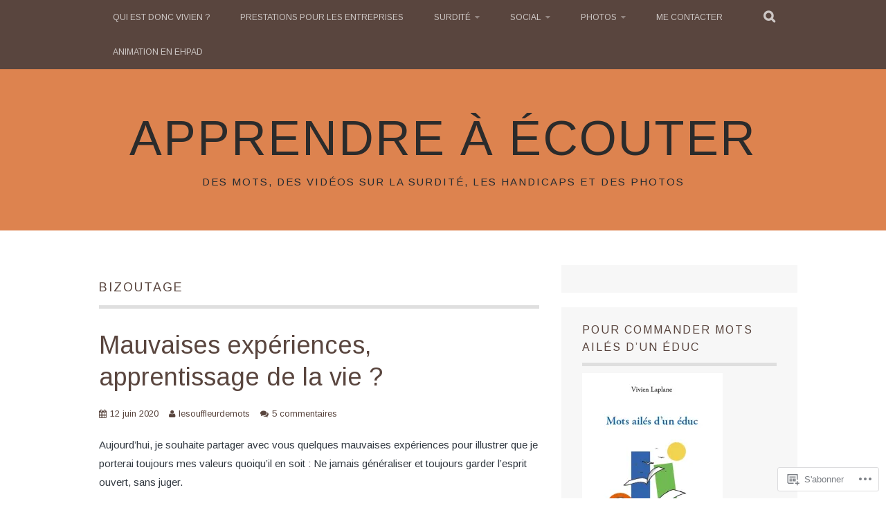

--- FILE ---
content_type: text/html; charset=UTF-8
request_url: https://apprendreaecouter.com/tag/bizoutage/
body_size: 26550
content:
<!DOCTYPE html>
<html lang="fr-FR">
<head>
<meta charset="UTF-8">
<meta name="viewport" content="width=device-width, initial-scale=1">
<link rel="profile" href="http://gmpg.org/xfn/11">
<link rel="pingback" href="https://apprendreaecouter.com/xmlrpc.php">
<title>Bizoutage &#8211; Apprendre à écouter</title>
<script type="text/javascript">
  WebFontConfig = {"google":{"families":["Arimo:r:latin,latin-ext","Arimo:r,i,b,bi:latin,latin-ext"]},"api_url":"https:\/\/fonts-api.wp.com\/css"};
  (function() {
    var wf = document.createElement('script');
    wf.src = '/wp-content/plugins/custom-fonts/js/webfont.js';
    wf.type = 'text/javascript';
    wf.async = 'true';
    var s = document.getElementsByTagName('script')[0];
    s.parentNode.insertBefore(wf, s);
	})();
</script><style id="jetpack-custom-fonts-css">.wf-active body, .wf-active button, .wf-active input, .wf-active select, .wf-active textarea{font-family:"Arimo",sans-serif}.wf-active blockquote p{font-family:"Arimo",sans-serif}.wf-active button, .wf-active input[type="button"], .wf-active input[type="reset"], .wf-active input[type="submit"]{font-family:"Arimo",sans-serif}.wf-active .site-main .comment-navigation a, .wf-active .site-main .paging-navigation a, .wf-active .site-main .post-navigation a{font-family:"Arimo",sans-serif}.wf-active .site-main .post-navigation a{font-family:"Arimo",sans-serif}.wf-active .page-links a{font-family:"Arimo",sans-serif}.wf-active .entry-meta, .wf-active .comment-meta{font-family:"Arimo",sans-serif}.wf-active #infinite-handle span{font-family:"Arimo",sans-serif}.wf-active .widget_flickr #flickr_badge_uber_wrapper td a:last-child{font-family:"Arimo",sans-serif}.wf-active .nav-menu > ul > li > a{font-family:"Arimo",sans-serif}.wf-active h1, .wf-active h2, .wf-active h3, .wf-active h4, .wf-active h5, .wf-active h6{font-family:"Arimo",sans-serif;font-weight:400;font-style:normal}.wf-active h1{font-style:normal;font-weight:400}.wf-active h2{font-style:normal;font-weight:400}.wf-active h3{font-style:normal;font-weight:400}.wf-active h4{font-style:normal;font-weight:400}.wf-active h5{font-style:normal;font-weight:400}.wf-active h6{font-style:normal;font-weight:400}.wf-active .site-title, .wf-active .entry-title{font-family:"Arimo",sans-serif;font-weight:400;font-style:normal}.wf-active .widget-title{font-family:"Arimo",sans-serif;font-style:normal;font-weight:400}@media screen and (min-width: 480px){.wf-active .site-title{font-style:normal;font-weight:400}}@media screen and (min-width: 768px){.wf-active .site-title{font-style:normal;font-weight:400}}.wf-active .site-description{font-family:"Arimo",sans-serif;font-style:normal;font-weight:400}.wf-active div#jp-relatedposts h3.jp-relatedposts-headline{font-family:"Arimo",sans-serif;font-style:normal;font-weight:400}.wf-active .site-main .post-navigation .meta-nav{font-family:"Arimo",sans-serif;font-weight:400;font-style:normal}.wf-active .more-link a{font-weight:400;font-style:normal}.wf-active .comments-title{font-style:normal;font-weight:400}.wf-active .comment-reply-title{font-style:normal;font-weight:400}</style>
<meta name='robots' content='max-image-preview:large' />

<!-- Async WordPress.com Remote Login -->
<script id="wpcom_remote_login_js">
var wpcom_remote_login_extra_auth = '';
function wpcom_remote_login_remove_dom_node_id( element_id ) {
	var dom_node = document.getElementById( element_id );
	if ( dom_node ) { dom_node.parentNode.removeChild( dom_node ); }
}
function wpcom_remote_login_remove_dom_node_classes( class_name ) {
	var dom_nodes = document.querySelectorAll( '.' + class_name );
	for ( var i = 0; i < dom_nodes.length; i++ ) {
		dom_nodes[ i ].parentNode.removeChild( dom_nodes[ i ] );
	}
}
function wpcom_remote_login_final_cleanup() {
	wpcom_remote_login_remove_dom_node_classes( "wpcom_remote_login_msg" );
	wpcom_remote_login_remove_dom_node_id( "wpcom_remote_login_key" );
	wpcom_remote_login_remove_dom_node_id( "wpcom_remote_login_validate" );
	wpcom_remote_login_remove_dom_node_id( "wpcom_remote_login_js" );
	wpcom_remote_login_remove_dom_node_id( "wpcom_request_access_iframe" );
	wpcom_remote_login_remove_dom_node_id( "wpcom_request_access_styles" );
}

// Watch for messages back from the remote login
window.addEventListener( "message", function( e ) {
	if ( e.origin === "https://r-login.wordpress.com" ) {
		var data = {};
		try {
			data = JSON.parse( e.data );
		} catch( e ) {
			wpcom_remote_login_final_cleanup();
			return;
		}

		if ( data.msg === 'LOGIN' ) {
			// Clean up the login check iframe
			wpcom_remote_login_remove_dom_node_id( "wpcom_remote_login_key" );

			var id_regex = new RegExp( /^[0-9]+$/ );
			var token_regex = new RegExp( /^.*|.*|.*$/ );
			if (
				token_regex.test( data.token )
				&& id_regex.test( data.wpcomid )
			) {
				// We have everything we need to ask for a login
				var script = document.createElement( "script" );
				script.setAttribute( "id", "wpcom_remote_login_validate" );
				script.src = '/remote-login.php?wpcom_remote_login=validate'
					+ '&wpcomid=' + data.wpcomid
					+ '&token=' + encodeURIComponent( data.token )
					+ '&host=' + window.location.protocol
					+ '//' + window.location.hostname
					+ '&postid=9459'
					+ '&is_singular=';
				document.body.appendChild( script );
			}

			return;
		}

		// Safari ITP, not logged in, so redirect
		if ( data.msg === 'LOGIN-REDIRECT' ) {
			window.location = 'https://wordpress.com/log-in?redirect_to=' + window.location.href;
			return;
		}

		// Safari ITP, storage access failed, remove the request
		if ( data.msg === 'LOGIN-REMOVE' ) {
			var css_zap = 'html { -webkit-transition: margin-top 1s; transition: margin-top 1s; } /* 9001 */ html { margin-top: 0 !important; } * html body { margin-top: 0 !important; } @media screen and ( max-width: 782px ) { html { margin-top: 0 !important; } * html body { margin-top: 0 !important; } }';
			var style_zap = document.createElement( 'style' );
			style_zap.type = 'text/css';
			style_zap.appendChild( document.createTextNode( css_zap ) );
			document.body.appendChild( style_zap );

			var e = document.getElementById( 'wpcom_request_access_iframe' );
			e.parentNode.removeChild( e );

			document.cookie = 'wordpress_com_login_access=denied; path=/; max-age=31536000';

			return;
		}

		// Safari ITP
		if ( data.msg === 'REQUEST_ACCESS' ) {
			console.log( 'request access: safari' );

			// Check ITP iframe enable/disable knob
			if ( wpcom_remote_login_extra_auth !== 'safari_itp_iframe' ) {
				return;
			}

			// If we are in a "private window" there is no ITP.
			var private_window = false;
			try {
				var opendb = window.openDatabase( null, null, null, null );
			} catch( e ) {
				private_window = true;
			}

			if ( private_window ) {
				console.log( 'private window' );
				return;
			}

			var iframe = document.createElement( 'iframe' );
			iframe.id = 'wpcom_request_access_iframe';
			iframe.setAttribute( 'scrolling', 'no' );
			iframe.setAttribute( 'sandbox', 'allow-storage-access-by-user-activation allow-scripts allow-same-origin allow-top-navigation-by-user-activation' );
			iframe.src = 'https://r-login.wordpress.com/remote-login.php?wpcom_remote_login=request_access&origin=' + encodeURIComponent( data.origin ) + '&wpcomid=' + encodeURIComponent( data.wpcomid );

			var css = 'html { -webkit-transition: margin-top 1s; transition: margin-top 1s; } /* 9001 */ html { margin-top: 46px !important; } * html body { margin-top: 46px !important; } @media screen and ( max-width: 660px ) { html { margin-top: 71px !important; } * html body { margin-top: 71px !important; } #wpcom_request_access_iframe { display: block; height: 71px !important; } } #wpcom_request_access_iframe { border: 0px; height: 46px; position: fixed; top: 0; left: 0; width: 100%; min-width: 100%; z-index: 99999; background: #23282d; } ';

			var style = document.createElement( 'style' );
			style.type = 'text/css';
			style.id = 'wpcom_request_access_styles';
			style.appendChild( document.createTextNode( css ) );
			document.body.appendChild( style );

			document.body.appendChild( iframe );
		}

		if ( data.msg === 'DONE' ) {
			wpcom_remote_login_final_cleanup();
		}
	}
}, false );

// Inject the remote login iframe after the page has had a chance to load
// more critical resources
window.addEventListener( "DOMContentLoaded", function( e ) {
	var iframe = document.createElement( "iframe" );
	iframe.style.display = "none";
	iframe.setAttribute( "scrolling", "no" );
	iframe.setAttribute( "id", "wpcom_remote_login_key" );
	iframe.src = "https://r-login.wordpress.com/remote-login.php"
		+ "?wpcom_remote_login=key"
		+ "&origin=aHR0cHM6Ly9hcHByZW5kcmVhZWNvdXRlci5jb20%3D"
		+ "&wpcomid=85574954"
		+ "&time=" + Math.floor( Date.now() / 1000 );
	document.body.appendChild( iframe );
}, false );
</script>
<link rel='dns-prefetch' href='//s0.wp.com' />
<link rel="alternate" type="application/rss+xml" title="Apprendre à écouter &raquo; Flux" href="https://apprendreaecouter.com/feed/" />
<link rel="alternate" type="application/rss+xml" title="Apprendre à écouter &raquo; Flux des commentaires" href="https://apprendreaecouter.com/comments/feed/" />
<link rel="alternate" type="application/rss+xml" title="Apprendre à écouter &raquo; Flux de l’étiquette Bizoutage" href="https://apprendreaecouter.com/tag/bizoutage/feed/" />
	<script type="text/javascript">
		/* <![CDATA[ */
		function addLoadEvent(func) {
			var oldonload = window.onload;
			if (typeof window.onload != 'function') {
				window.onload = func;
			} else {
				window.onload = function () {
					oldonload();
					func();
				}
			}
		}
		/* ]]> */
	</script>
	<link crossorigin='anonymous' rel='stylesheet' id='all-css-0-1' href='/wp-content/mu-plugins/likes/jetpack-likes.css?m=1743883414i&cssminify=yes' type='text/css' media='all' />
<style id='wp-emoji-styles-inline-css'>

	img.wp-smiley, img.emoji {
		display: inline !important;
		border: none !important;
		box-shadow: none !important;
		height: 1em !important;
		width: 1em !important;
		margin: 0 0.07em !important;
		vertical-align: -0.1em !important;
		background: none !important;
		padding: 0 !important;
	}
/*# sourceURL=wp-emoji-styles-inline-css */
</style>
<link crossorigin='anonymous' rel='stylesheet' id='all-css-2-1' href='/wp-content/plugins/gutenberg-core/v22.4.2/build/styles/block-library/style.min.css?m=1769608164i&cssminify=yes' type='text/css' media='all' />
<style id='wp-block-library-inline-css'>
.has-text-align-justify {
	text-align:justify;
}
.has-text-align-justify{text-align:justify;}

/*# sourceURL=wp-block-library-inline-css */
</style><style id='wp-block-buttons-inline-css'>
.wp-block-buttons{box-sizing:border-box}.wp-block-buttons.is-vertical{flex-direction:column}.wp-block-buttons.is-vertical>.wp-block-button:last-child{margin-bottom:0}.wp-block-buttons>.wp-block-button{display:inline-block;margin:0}.wp-block-buttons.is-content-justification-left{justify-content:flex-start}.wp-block-buttons.is-content-justification-left.is-vertical{align-items:flex-start}.wp-block-buttons.is-content-justification-center{justify-content:center}.wp-block-buttons.is-content-justification-center.is-vertical{align-items:center}.wp-block-buttons.is-content-justification-right{justify-content:flex-end}.wp-block-buttons.is-content-justification-right.is-vertical{align-items:flex-end}.wp-block-buttons.is-content-justification-space-between{justify-content:space-between}.wp-block-buttons.aligncenter{text-align:center}.wp-block-buttons:not(.is-content-justification-space-between,.is-content-justification-right,.is-content-justification-left,.is-content-justification-center) .wp-block-button.aligncenter{margin-left:auto;margin-right:auto;width:100%}.wp-block-buttons[style*=text-decoration] .wp-block-button,.wp-block-buttons[style*=text-decoration] .wp-block-button__link{text-decoration:inherit}.wp-block-buttons.has-custom-font-size .wp-block-button__link{font-size:inherit}.wp-block-buttons .wp-block-button__link{width:100%}.wp-block-button.aligncenter{text-align:center}
/*# sourceURL=https://s0.wp.com/wp-content/plugins/gutenberg-core/v22.4.2/build/styles/block-library/buttons/style.min.css */
</style>
<style id='global-styles-inline-css'>
:root{--wp--preset--aspect-ratio--square: 1;--wp--preset--aspect-ratio--4-3: 4/3;--wp--preset--aspect-ratio--3-4: 3/4;--wp--preset--aspect-ratio--3-2: 3/2;--wp--preset--aspect-ratio--2-3: 2/3;--wp--preset--aspect-ratio--16-9: 16/9;--wp--preset--aspect-ratio--9-16: 9/16;--wp--preset--color--black: #000000;--wp--preset--color--cyan-bluish-gray: #abb8c3;--wp--preset--color--white: #ffffff;--wp--preset--color--pale-pink: #f78da7;--wp--preset--color--vivid-red: #cf2e2e;--wp--preset--color--luminous-vivid-orange: #ff6900;--wp--preset--color--luminous-vivid-amber: #fcb900;--wp--preset--color--light-green-cyan: #7bdcb5;--wp--preset--color--vivid-green-cyan: #00d084;--wp--preset--color--pale-cyan-blue: #8ed1fc;--wp--preset--color--vivid-cyan-blue: #0693e3;--wp--preset--color--vivid-purple: #9b51e0;--wp--preset--gradient--vivid-cyan-blue-to-vivid-purple: linear-gradient(135deg,rgb(6,147,227) 0%,rgb(155,81,224) 100%);--wp--preset--gradient--light-green-cyan-to-vivid-green-cyan: linear-gradient(135deg,rgb(122,220,180) 0%,rgb(0,208,130) 100%);--wp--preset--gradient--luminous-vivid-amber-to-luminous-vivid-orange: linear-gradient(135deg,rgb(252,185,0) 0%,rgb(255,105,0) 100%);--wp--preset--gradient--luminous-vivid-orange-to-vivid-red: linear-gradient(135deg,rgb(255,105,0) 0%,rgb(207,46,46) 100%);--wp--preset--gradient--very-light-gray-to-cyan-bluish-gray: linear-gradient(135deg,rgb(238,238,238) 0%,rgb(169,184,195) 100%);--wp--preset--gradient--cool-to-warm-spectrum: linear-gradient(135deg,rgb(74,234,220) 0%,rgb(151,120,209) 20%,rgb(207,42,186) 40%,rgb(238,44,130) 60%,rgb(251,105,98) 80%,rgb(254,248,76) 100%);--wp--preset--gradient--blush-light-purple: linear-gradient(135deg,rgb(255,206,236) 0%,rgb(152,150,240) 100%);--wp--preset--gradient--blush-bordeaux: linear-gradient(135deg,rgb(254,205,165) 0%,rgb(254,45,45) 50%,rgb(107,0,62) 100%);--wp--preset--gradient--luminous-dusk: linear-gradient(135deg,rgb(255,203,112) 0%,rgb(199,81,192) 50%,rgb(65,88,208) 100%);--wp--preset--gradient--pale-ocean: linear-gradient(135deg,rgb(255,245,203) 0%,rgb(182,227,212) 50%,rgb(51,167,181) 100%);--wp--preset--gradient--electric-grass: linear-gradient(135deg,rgb(202,248,128) 0%,rgb(113,206,126) 100%);--wp--preset--gradient--midnight: linear-gradient(135deg,rgb(2,3,129) 0%,rgb(40,116,252) 100%);--wp--preset--font-size--small: 13px;--wp--preset--font-size--medium: 20px;--wp--preset--font-size--large: 36px;--wp--preset--font-size--x-large: 42px;--wp--preset--font-family--albert-sans: 'Albert Sans', sans-serif;--wp--preset--font-family--alegreya: Alegreya, serif;--wp--preset--font-family--arvo: Arvo, serif;--wp--preset--font-family--bodoni-moda: 'Bodoni Moda', serif;--wp--preset--font-family--bricolage-grotesque: 'Bricolage Grotesque', sans-serif;--wp--preset--font-family--cabin: Cabin, sans-serif;--wp--preset--font-family--chivo: Chivo, sans-serif;--wp--preset--font-family--commissioner: Commissioner, sans-serif;--wp--preset--font-family--cormorant: Cormorant, serif;--wp--preset--font-family--courier-prime: 'Courier Prime', monospace;--wp--preset--font-family--crimson-pro: 'Crimson Pro', serif;--wp--preset--font-family--dm-mono: 'DM Mono', monospace;--wp--preset--font-family--dm-sans: 'DM Sans', sans-serif;--wp--preset--font-family--dm-serif-display: 'DM Serif Display', serif;--wp--preset--font-family--domine: Domine, serif;--wp--preset--font-family--eb-garamond: 'EB Garamond', serif;--wp--preset--font-family--epilogue: Epilogue, sans-serif;--wp--preset--font-family--fahkwang: Fahkwang, sans-serif;--wp--preset--font-family--figtree: Figtree, sans-serif;--wp--preset--font-family--fira-sans: 'Fira Sans', sans-serif;--wp--preset--font-family--fjalla-one: 'Fjalla One', sans-serif;--wp--preset--font-family--fraunces: Fraunces, serif;--wp--preset--font-family--gabarito: Gabarito, system-ui;--wp--preset--font-family--ibm-plex-mono: 'IBM Plex Mono', monospace;--wp--preset--font-family--ibm-plex-sans: 'IBM Plex Sans', sans-serif;--wp--preset--font-family--ibarra-real-nova: 'Ibarra Real Nova', serif;--wp--preset--font-family--instrument-serif: 'Instrument Serif', serif;--wp--preset--font-family--inter: Inter, sans-serif;--wp--preset--font-family--josefin-sans: 'Josefin Sans', sans-serif;--wp--preset--font-family--jost: Jost, sans-serif;--wp--preset--font-family--libre-baskerville: 'Libre Baskerville', serif;--wp--preset--font-family--libre-franklin: 'Libre Franklin', sans-serif;--wp--preset--font-family--literata: Literata, serif;--wp--preset--font-family--lora: Lora, serif;--wp--preset--font-family--merriweather: Merriweather, serif;--wp--preset--font-family--montserrat: Montserrat, sans-serif;--wp--preset--font-family--newsreader: Newsreader, serif;--wp--preset--font-family--noto-sans-mono: 'Noto Sans Mono', sans-serif;--wp--preset--font-family--nunito: Nunito, sans-serif;--wp--preset--font-family--open-sans: 'Open Sans', sans-serif;--wp--preset--font-family--overpass: Overpass, sans-serif;--wp--preset--font-family--pt-serif: 'PT Serif', serif;--wp--preset--font-family--petrona: Petrona, serif;--wp--preset--font-family--piazzolla: Piazzolla, serif;--wp--preset--font-family--playfair-display: 'Playfair Display', serif;--wp--preset--font-family--plus-jakarta-sans: 'Plus Jakarta Sans', sans-serif;--wp--preset--font-family--poppins: Poppins, sans-serif;--wp--preset--font-family--raleway: Raleway, sans-serif;--wp--preset--font-family--roboto: Roboto, sans-serif;--wp--preset--font-family--roboto-slab: 'Roboto Slab', serif;--wp--preset--font-family--rubik: Rubik, sans-serif;--wp--preset--font-family--rufina: Rufina, serif;--wp--preset--font-family--sora: Sora, sans-serif;--wp--preset--font-family--source-sans-3: 'Source Sans 3', sans-serif;--wp--preset--font-family--source-serif-4: 'Source Serif 4', serif;--wp--preset--font-family--space-mono: 'Space Mono', monospace;--wp--preset--font-family--syne: Syne, sans-serif;--wp--preset--font-family--texturina: Texturina, serif;--wp--preset--font-family--urbanist: Urbanist, sans-serif;--wp--preset--font-family--work-sans: 'Work Sans', sans-serif;--wp--preset--spacing--20: 0.44rem;--wp--preset--spacing--30: 0.67rem;--wp--preset--spacing--40: 1rem;--wp--preset--spacing--50: 1.5rem;--wp--preset--spacing--60: 2.25rem;--wp--preset--spacing--70: 3.38rem;--wp--preset--spacing--80: 5.06rem;--wp--preset--shadow--natural: 6px 6px 9px rgba(0, 0, 0, 0.2);--wp--preset--shadow--deep: 12px 12px 50px rgba(0, 0, 0, 0.4);--wp--preset--shadow--sharp: 6px 6px 0px rgba(0, 0, 0, 0.2);--wp--preset--shadow--outlined: 6px 6px 0px -3px rgb(255, 255, 255), 6px 6px rgb(0, 0, 0);--wp--preset--shadow--crisp: 6px 6px 0px rgb(0, 0, 0);}:where(body) { margin: 0; }:where(.is-layout-flex){gap: 0.5em;}:where(.is-layout-grid){gap: 0.5em;}body .is-layout-flex{display: flex;}.is-layout-flex{flex-wrap: wrap;align-items: center;}.is-layout-flex > :is(*, div){margin: 0;}body .is-layout-grid{display: grid;}.is-layout-grid > :is(*, div){margin: 0;}body{padding-top: 0px;padding-right: 0px;padding-bottom: 0px;padding-left: 0px;}:root :where(.wp-element-button, .wp-block-button__link){background-color: #32373c;border-width: 0;color: #fff;font-family: inherit;font-size: inherit;font-style: inherit;font-weight: inherit;letter-spacing: inherit;line-height: inherit;padding-top: calc(0.667em + 2px);padding-right: calc(1.333em + 2px);padding-bottom: calc(0.667em + 2px);padding-left: calc(1.333em + 2px);text-decoration: none;text-transform: inherit;}.has-black-color{color: var(--wp--preset--color--black) !important;}.has-cyan-bluish-gray-color{color: var(--wp--preset--color--cyan-bluish-gray) !important;}.has-white-color{color: var(--wp--preset--color--white) !important;}.has-pale-pink-color{color: var(--wp--preset--color--pale-pink) !important;}.has-vivid-red-color{color: var(--wp--preset--color--vivid-red) !important;}.has-luminous-vivid-orange-color{color: var(--wp--preset--color--luminous-vivid-orange) !important;}.has-luminous-vivid-amber-color{color: var(--wp--preset--color--luminous-vivid-amber) !important;}.has-light-green-cyan-color{color: var(--wp--preset--color--light-green-cyan) !important;}.has-vivid-green-cyan-color{color: var(--wp--preset--color--vivid-green-cyan) !important;}.has-pale-cyan-blue-color{color: var(--wp--preset--color--pale-cyan-blue) !important;}.has-vivid-cyan-blue-color{color: var(--wp--preset--color--vivid-cyan-blue) !important;}.has-vivid-purple-color{color: var(--wp--preset--color--vivid-purple) !important;}.has-black-background-color{background-color: var(--wp--preset--color--black) !important;}.has-cyan-bluish-gray-background-color{background-color: var(--wp--preset--color--cyan-bluish-gray) !important;}.has-white-background-color{background-color: var(--wp--preset--color--white) !important;}.has-pale-pink-background-color{background-color: var(--wp--preset--color--pale-pink) !important;}.has-vivid-red-background-color{background-color: var(--wp--preset--color--vivid-red) !important;}.has-luminous-vivid-orange-background-color{background-color: var(--wp--preset--color--luminous-vivid-orange) !important;}.has-luminous-vivid-amber-background-color{background-color: var(--wp--preset--color--luminous-vivid-amber) !important;}.has-light-green-cyan-background-color{background-color: var(--wp--preset--color--light-green-cyan) !important;}.has-vivid-green-cyan-background-color{background-color: var(--wp--preset--color--vivid-green-cyan) !important;}.has-pale-cyan-blue-background-color{background-color: var(--wp--preset--color--pale-cyan-blue) !important;}.has-vivid-cyan-blue-background-color{background-color: var(--wp--preset--color--vivid-cyan-blue) !important;}.has-vivid-purple-background-color{background-color: var(--wp--preset--color--vivid-purple) !important;}.has-black-border-color{border-color: var(--wp--preset--color--black) !important;}.has-cyan-bluish-gray-border-color{border-color: var(--wp--preset--color--cyan-bluish-gray) !important;}.has-white-border-color{border-color: var(--wp--preset--color--white) !important;}.has-pale-pink-border-color{border-color: var(--wp--preset--color--pale-pink) !important;}.has-vivid-red-border-color{border-color: var(--wp--preset--color--vivid-red) !important;}.has-luminous-vivid-orange-border-color{border-color: var(--wp--preset--color--luminous-vivid-orange) !important;}.has-luminous-vivid-amber-border-color{border-color: var(--wp--preset--color--luminous-vivid-amber) !important;}.has-light-green-cyan-border-color{border-color: var(--wp--preset--color--light-green-cyan) !important;}.has-vivid-green-cyan-border-color{border-color: var(--wp--preset--color--vivid-green-cyan) !important;}.has-pale-cyan-blue-border-color{border-color: var(--wp--preset--color--pale-cyan-blue) !important;}.has-vivid-cyan-blue-border-color{border-color: var(--wp--preset--color--vivid-cyan-blue) !important;}.has-vivid-purple-border-color{border-color: var(--wp--preset--color--vivid-purple) !important;}.has-vivid-cyan-blue-to-vivid-purple-gradient-background{background: var(--wp--preset--gradient--vivid-cyan-blue-to-vivid-purple) !important;}.has-light-green-cyan-to-vivid-green-cyan-gradient-background{background: var(--wp--preset--gradient--light-green-cyan-to-vivid-green-cyan) !important;}.has-luminous-vivid-amber-to-luminous-vivid-orange-gradient-background{background: var(--wp--preset--gradient--luminous-vivid-amber-to-luminous-vivid-orange) !important;}.has-luminous-vivid-orange-to-vivid-red-gradient-background{background: var(--wp--preset--gradient--luminous-vivid-orange-to-vivid-red) !important;}.has-very-light-gray-to-cyan-bluish-gray-gradient-background{background: var(--wp--preset--gradient--very-light-gray-to-cyan-bluish-gray) !important;}.has-cool-to-warm-spectrum-gradient-background{background: var(--wp--preset--gradient--cool-to-warm-spectrum) !important;}.has-blush-light-purple-gradient-background{background: var(--wp--preset--gradient--blush-light-purple) !important;}.has-blush-bordeaux-gradient-background{background: var(--wp--preset--gradient--blush-bordeaux) !important;}.has-luminous-dusk-gradient-background{background: var(--wp--preset--gradient--luminous-dusk) !important;}.has-pale-ocean-gradient-background{background: var(--wp--preset--gradient--pale-ocean) !important;}.has-electric-grass-gradient-background{background: var(--wp--preset--gradient--electric-grass) !important;}.has-midnight-gradient-background{background: var(--wp--preset--gradient--midnight) !important;}.has-small-font-size{font-size: var(--wp--preset--font-size--small) !important;}.has-medium-font-size{font-size: var(--wp--preset--font-size--medium) !important;}.has-large-font-size{font-size: var(--wp--preset--font-size--large) !important;}.has-x-large-font-size{font-size: var(--wp--preset--font-size--x-large) !important;}.has-albert-sans-font-family{font-family: var(--wp--preset--font-family--albert-sans) !important;}.has-alegreya-font-family{font-family: var(--wp--preset--font-family--alegreya) !important;}.has-arvo-font-family{font-family: var(--wp--preset--font-family--arvo) !important;}.has-bodoni-moda-font-family{font-family: var(--wp--preset--font-family--bodoni-moda) !important;}.has-bricolage-grotesque-font-family{font-family: var(--wp--preset--font-family--bricolage-grotesque) !important;}.has-cabin-font-family{font-family: var(--wp--preset--font-family--cabin) !important;}.has-chivo-font-family{font-family: var(--wp--preset--font-family--chivo) !important;}.has-commissioner-font-family{font-family: var(--wp--preset--font-family--commissioner) !important;}.has-cormorant-font-family{font-family: var(--wp--preset--font-family--cormorant) !important;}.has-courier-prime-font-family{font-family: var(--wp--preset--font-family--courier-prime) !important;}.has-crimson-pro-font-family{font-family: var(--wp--preset--font-family--crimson-pro) !important;}.has-dm-mono-font-family{font-family: var(--wp--preset--font-family--dm-mono) !important;}.has-dm-sans-font-family{font-family: var(--wp--preset--font-family--dm-sans) !important;}.has-dm-serif-display-font-family{font-family: var(--wp--preset--font-family--dm-serif-display) !important;}.has-domine-font-family{font-family: var(--wp--preset--font-family--domine) !important;}.has-eb-garamond-font-family{font-family: var(--wp--preset--font-family--eb-garamond) !important;}.has-epilogue-font-family{font-family: var(--wp--preset--font-family--epilogue) !important;}.has-fahkwang-font-family{font-family: var(--wp--preset--font-family--fahkwang) !important;}.has-figtree-font-family{font-family: var(--wp--preset--font-family--figtree) !important;}.has-fira-sans-font-family{font-family: var(--wp--preset--font-family--fira-sans) !important;}.has-fjalla-one-font-family{font-family: var(--wp--preset--font-family--fjalla-one) !important;}.has-fraunces-font-family{font-family: var(--wp--preset--font-family--fraunces) !important;}.has-gabarito-font-family{font-family: var(--wp--preset--font-family--gabarito) !important;}.has-ibm-plex-mono-font-family{font-family: var(--wp--preset--font-family--ibm-plex-mono) !important;}.has-ibm-plex-sans-font-family{font-family: var(--wp--preset--font-family--ibm-plex-sans) !important;}.has-ibarra-real-nova-font-family{font-family: var(--wp--preset--font-family--ibarra-real-nova) !important;}.has-instrument-serif-font-family{font-family: var(--wp--preset--font-family--instrument-serif) !important;}.has-inter-font-family{font-family: var(--wp--preset--font-family--inter) !important;}.has-josefin-sans-font-family{font-family: var(--wp--preset--font-family--josefin-sans) !important;}.has-jost-font-family{font-family: var(--wp--preset--font-family--jost) !important;}.has-libre-baskerville-font-family{font-family: var(--wp--preset--font-family--libre-baskerville) !important;}.has-libre-franklin-font-family{font-family: var(--wp--preset--font-family--libre-franklin) !important;}.has-literata-font-family{font-family: var(--wp--preset--font-family--literata) !important;}.has-lora-font-family{font-family: var(--wp--preset--font-family--lora) !important;}.has-merriweather-font-family{font-family: var(--wp--preset--font-family--merriweather) !important;}.has-montserrat-font-family{font-family: var(--wp--preset--font-family--montserrat) !important;}.has-newsreader-font-family{font-family: var(--wp--preset--font-family--newsreader) !important;}.has-noto-sans-mono-font-family{font-family: var(--wp--preset--font-family--noto-sans-mono) !important;}.has-nunito-font-family{font-family: var(--wp--preset--font-family--nunito) !important;}.has-open-sans-font-family{font-family: var(--wp--preset--font-family--open-sans) !important;}.has-overpass-font-family{font-family: var(--wp--preset--font-family--overpass) !important;}.has-pt-serif-font-family{font-family: var(--wp--preset--font-family--pt-serif) !important;}.has-petrona-font-family{font-family: var(--wp--preset--font-family--petrona) !important;}.has-piazzolla-font-family{font-family: var(--wp--preset--font-family--piazzolla) !important;}.has-playfair-display-font-family{font-family: var(--wp--preset--font-family--playfair-display) !important;}.has-plus-jakarta-sans-font-family{font-family: var(--wp--preset--font-family--plus-jakarta-sans) !important;}.has-poppins-font-family{font-family: var(--wp--preset--font-family--poppins) !important;}.has-raleway-font-family{font-family: var(--wp--preset--font-family--raleway) !important;}.has-roboto-font-family{font-family: var(--wp--preset--font-family--roboto) !important;}.has-roboto-slab-font-family{font-family: var(--wp--preset--font-family--roboto-slab) !important;}.has-rubik-font-family{font-family: var(--wp--preset--font-family--rubik) !important;}.has-rufina-font-family{font-family: var(--wp--preset--font-family--rufina) !important;}.has-sora-font-family{font-family: var(--wp--preset--font-family--sora) !important;}.has-source-sans-3-font-family{font-family: var(--wp--preset--font-family--source-sans-3) !important;}.has-source-serif-4-font-family{font-family: var(--wp--preset--font-family--source-serif-4) !important;}.has-space-mono-font-family{font-family: var(--wp--preset--font-family--space-mono) !important;}.has-syne-font-family{font-family: var(--wp--preset--font-family--syne) !important;}.has-texturina-font-family{font-family: var(--wp--preset--font-family--texturina) !important;}.has-urbanist-font-family{font-family: var(--wp--preset--font-family--urbanist) !important;}.has-work-sans-font-family{font-family: var(--wp--preset--font-family--work-sans) !important;}
/*# sourceURL=global-styles-inline-css */
</style>

<style id='classic-theme-styles-inline-css'>
.wp-block-button__link{background-color:#32373c;border-radius:9999px;box-shadow:none;color:#fff;font-size:1.125em;padding:calc(.667em + 2px) calc(1.333em + 2px);text-decoration:none}.wp-block-file__button{background:#32373c;color:#fff}.wp-block-accordion-heading{margin:0}.wp-block-accordion-heading__toggle{background-color:inherit!important;color:inherit!important}.wp-block-accordion-heading__toggle:not(:focus-visible){outline:none}.wp-block-accordion-heading__toggle:focus,.wp-block-accordion-heading__toggle:hover{background-color:inherit!important;border:none;box-shadow:none;color:inherit;padding:var(--wp--preset--spacing--20,1em) 0;text-decoration:none}.wp-block-accordion-heading__toggle:focus-visible{outline:auto;outline-offset:0}
/*# sourceURL=/wp-content/plugins/gutenberg-core/v22.4.2/build/styles/block-library/classic.min.css */
</style>
<link crossorigin='anonymous' rel='stylesheet' id='all-css-4-1' href='/_static/??-eJx9kFkOwjAMRC+Ea5VWLB+Is6TBlECcRHFKxe0xILGoqD9RbM+zZoxjAhtDoVAw+aF3QdDGzkd7EVxW9aaqQRwnT5DpWrV4cFLeCpBy81RZkQV+LeIBPrsyaZ+TKQ8F08EZ8sQqm8PGpAx0XcokAvqyGxjKSUGZcK82pqHTCCYQqgCPOgQzkkSeGpwQ/3NMZC7YlxSeBucSZNIT9frtn3Y+5RzUUwQ9rCkuhp8Cjt64/ED3vKvXbb3aNk2zOd8B43umBg==&cssminify=yes' type='text/css' media='all' />
<link crossorigin='anonymous' rel='stylesheet' id='print-css-5-1' href='/wp-content/mu-plugins/global-print/global-print.css?m=1465851035i&cssminify=yes' type='text/css' media='print' />
<style id='jetpack-global-styles-frontend-style-inline-css'>
:root { --font-headings: unset; --font-base: unset; --font-headings-default: -apple-system,BlinkMacSystemFont,"Segoe UI",Roboto,Oxygen-Sans,Ubuntu,Cantarell,"Helvetica Neue",sans-serif; --font-base-default: -apple-system,BlinkMacSystemFont,"Segoe UI",Roboto,Oxygen-Sans,Ubuntu,Cantarell,"Helvetica Neue",sans-serif;}
/*# sourceURL=jetpack-global-styles-frontend-style-inline-css */
</style>
<link crossorigin='anonymous' rel='stylesheet' id='all-css-8-1' href='/_static/??-eJyNjcsKAjEMRX/IGtQZBxfip0hMS9sxTYppGfx7H7gRN+7ugcs5sFRHKi1Ig9Jd5R6zGMyhVaTrh8G6QFHfORhYwlvw6P39PbPENZmt4G/ROQuBKWVkxxrVvuBH1lIoz2waILJekF+HUzlupnG3nQ77YZwfuRJIaQ==&cssminify=yes' type='text/css' media='all' />
<script type="text/javascript" id="wpcom-actionbar-placeholder-js-extra">
/* <![CDATA[ */
var actionbardata = {"siteID":"85574954","postID":"0","siteURL":"https://apprendreaecouter.com","xhrURL":"https://apprendreaecouter.com/wp-admin/admin-ajax.php","nonce":"5052146ce4","isLoggedIn":"","statusMessage":"","subsEmailDefault":"instantly","proxyScriptUrl":"https://s0.wp.com/wp-content/js/wpcom-proxy-request.js?m=1513050504i&amp;ver=20211021","i18n":{"followedText":"Les nouvelles publications de ce site appara\u00eetront d\u00e9sormais dans votre \u003Ca href=\"https://wordpress.com/reader\"\u003ELecteur\u003C/a\u003E","foldBar":"R\u00e9duire cette barre","unfoldBar":"Agrandir cette barre","shortLinkCopied":"Lien court copi\u00e9 dans le presse-papier"}};
//# sourceURL=wpcom-actionbar-placeholder-js-extra
/* ]]> */
</script>
<script type="text/javascript" id="jetpack-mu-wpcom-settings-js-before">
/* <![CDATA[ */
var JETPACK_MU_WPCOM_SETTINGS = {"assetsUrl":"https://s0.wp.com/wp-content/mu-plugins/jetpack-mu-wpcom-plugin/sun/jetpack_vendor/automattic/jetpack-mu-wpcom/src/build/"};
//# sourceURL=jetpack-mu-wpcom-settings-js-before
/* ]]> */
</script>
<script crossorigin='anonymous' type='text/javascript'  src='/_static/??-eJzTLy/QTc7PK0nNK9HPKtYvyinRLSjKr6jUyyrW0QfKZeYl55SmpBaDJLMKS1OLKqGUXm5mHkFFurmZ6UWJJalQxfa5tobmRgamxgZmFpZZACbyLJI='></script>
<script type="text/javascript" id="rlt-proxy-js-after">
/* <![CDATA[ */
	rltInitialize( {"token":null,"iframeOrigins":["https:\/\/widgets.wp.com"]} );
//# sourceURL=rlt-proxy-js-after
/* ]]> */
</script>
<link rel="EditURI" type="application/rsd+xml" title="RSD" href="https://apprendreaecouter.wordpress.com/xmlrpc.php?rsd" />
<meta name="generator" content="WordPress.com" />

<!-- Jetpack Open Graph Tags -->
<meta property="og:type" content="website" />
<meta property="og:title" content="Bizoutage &#8211; Apprendre à écouter" />
<meta property="og:url" content="https://apprendreaecouter.com/tag/bizoutage/" />
<meta property="og:site_name" content="Apprendre à écouter" />
<meta property="og:image" content="https://apprendreaecouter.com/wp-content/uploads/2020/10/cropped-vivien-7_01.jpg?w=200" />
<meta property="og:image:width" content="200" />
<meta property="og:image:height" content="200" />
<meta property="og:image:alt" content="" />
<meta property="og:locale" content="fr_FR" />
<meta name="twitter:creator" content="@Lesouffleurdemo" />
<meta name="twitter:site" content="@Lesouffleurdemo" />

<!-- End Jetpack Open Graph Tags -->
<link rel='openid.server' href='https://apprendreaecouter.com/?openidserver=1' />
<link rel='openid.delegate' href='https://apprendreaecouter.com/' />
<link rel="search" type="application/opensearchdescription+xml" href="https://apprendreaecouter.com/osd.xml" title="Apprendre à écouter" />
<link rel="search" type="application/opensearchdescription+xml" href="https://s1.wp.com/opensearch.xml" title="WordPress.com" />
		<style type="text/css">
			.recentcomments a {
				display: inline !important;
				padding: 0 !important;
				margin: 0 !important;
			}

			table.recentcommentsavatartop img.avatar, table.recentcommentsavatarend img.avatar {
				border: 0px;
				margin: 0;
			}

			table.recentcommentsavatartop a, table.recentcommentsavatarend a {
				border: 0px !important;
				background-color: transparent !important;
			}

			td.recentcommentsavatarend, td.recentcommentsavatartop {
				padding: 0px 0px 1px 0px;
				margin: 0px;
			}

			td.recentcommentstextend {
				border: none !important;
				padding: 0px 0px 2px 10px;
			}

			.rtl td.recentcommentstextend {
				padding: 0px 10px 2px 0px;
			}

			td.recentcommentstexttop {
				border: none;
				padding: 0px 0px 0px 10px;
			}

			.rtl td.recentcommentstexttop {
				padding: 0px 10px 0px 0px;
			}
		</style>
		<meta name="description" content="Articles traitant de Bizoutage écrits par lesouffleurdemots" />
<style type="text/css" id="custom-colors-css">    .site-main .post-navigation a:hover {
        background-color: transparent !important;
    }

    @media only screen and (min-width: 767px) {
        .nav-menu ul ul a {
            color: #333;
        }
    }

    @media only screen and (max-width: 767px) {
        .nav-menu ul ul li:hover > a,
        .nav-menu ul ul li.current_page_item > a,
        .nav-menu ul ul li.current-menu-item > a,
        .nav-menu ul ul li.current-menu-ancestor > a,
        .nav-menu ul ul li.current_page_ancestor > a,
        .nav-menu ul ul li.current-post-parent > a {
            opacity: 1;
        }
    }

.site-footer, .footer-widget-area .widget-title, .site-footer a:hover { color: #FFFFFF;}
.nav-menu > ul > li > a { color: #FFFFFF;}
.site-title a, .site-title a:hover { color: #2B2B2B;}
.site-main .post-navigation a:hover, .site-main .post-navigation a:focus { background: #f7f7f7;}
blockquote p { color: #828a8c;}
blockquote cite { color: #384750;}
.site-description { color: #252B31;}
.site-top, .site-footer, .search-expand { background-color: #59453e;}
h1, h2, h3, h4, h5, h6, .entry-title a { color: #59453E;}
.entry-meta a:hover, .entry-meta a:focus, .page-links a { color: #59453E;}
.site-main .comment-navigation a, .site-main .paging-navigation a, .site-main .post-navigation a, .site-main .post-navigation .meta-nav { color: #59453E;}
.widget-title a { color: #59453E;}
a, .site-main .post-navigation a, .entry-meta, .comment-meta { color: #59453E;}
.widget_flickr #flickr_badge_uber_wrapper td a:last-child { color: #59453E;}
button, input[type="button"], input[type="reset"], input[type="submit"], #infinite-handle span { background-color: #492B47;}
.more-link a:hover, .more-link a:focus, .page-links a:hover, .page-links a:focus { background-color: #492B47;}
.site-main .comment-navigation a:hover,
            .site-main .comment-navigation a:focus,
            .site-main .paging-navigation a:hover,
            .site-main .paging-navigation a:focus,
            .site-main .post-navigation a:hover,
            .site-main .post-navigation a:focus { background-color: #492B47;}
a:hover,
            a:active,
            .menu ul ul li > a:hover,
            .nav-menu ul ul li:hover > a,
            .nav-menu ul ul li.focus a,
            .nav-menu ul ul li.current_page_item > a,
            .nav-menu ul ul li.current-menu-item > a,
            .nav-menu ul ul li.current-menu-ancestor > a,
            .nav-menu ul ul li.current_page_ancestor > a,
            .nav-menu ul ul li.current-post-parent > a,
            .entry-title a:hover,
            .entry-title a:focus { color: #492B47;}
.site-main .post-navigation a:hover, .site-main .post-navigation a:focus { color: #492B47;}
.widget_flickr #flickr_badge_uber_wrapper td a:last-child:hover { color: #492B47;}
.site-header  { background-color: #dd834f;}
.site-footer a { color: #E8B9A0;}
.footer-widget-area .widget_flickr #flickr_badge_uber_wrapper td a:last-child { color: #E8B9A0;}
</style>
<link rel="icon" href="https://apprendreaecouter.com/wp-content/uploads/2020/10/cropped-vivien-7_01.jpg?w=32" sizes="32x32" />
<link rel="icon" href="https://apprendreaecouter.com/wp-content/uploads/2020/10/cropped-vivien-7_01.jpg?w=192" sizes="192x192" />
<link rel="apple-touch-icon" href="https://apprendreaecouter.com/wp-content/uploads/2020/10/cropped-vivien-7_01.jpg?w=180" />
<meta name="msapplication-TileImage" content="https://apprendreaecouter.com/wp-content/uploads/2020/10/cropped-vivien-7_01.jpg?w=270" />
			<link rel="stylesheet" id="custom-css-css" type="text/css" href="https://s0.wp.com/?custom-css=1&#038;csblog=5N3Xc&#038;cscache=6&#038;csrev=14" />
			<!-- Your Google Analytics Plugin is missing the tracking ID -->
<link crossorigin='anonymous' rel='stylesheet' id='all-css-0-3' href='/wp-content/mu-plugins/jetpack-plugin/sun/_inc/build/subscriptions/subscriptions.min.css?m=1753981412i&cssminify=yes' type='text/css' media='all' />
</head>

<body class="archive tag tag-bizoutage tag-701039787 wp-theme-pubplane customizer-styles-applied jetpack-reblog-enabled custom-colors">
	<a class="skip-link screen-reader-text" href="#content">Aller au contenu principal</a>

	<div class="site-top">
		<div class="content-wrapper">
			<nav id="site-navigation" class="main-navigation" role="navigation">
				<button class="menu-toggle" aria-controls="menu" aria-expanded="false"><span class="screen-reader-text">Menu principal</span></button>
				<div class="nav-menu"><ul id="menu-panel-essai" class="menu"><li id="menu-item-219" class="menu-item menu-item-type-post_type menu-item-object-page menu-item-219"><a href="https://apprendreaecouter.com/qui-est-donc-vivien/">Qui est donc Vivien ?</a></li>
<li id="menu-item-7953" class="menu-item menu-item-type-custom menu-item-object-custom menu-item-7953"><a href="https://vivienapprendreaecouter.com">Prestations pour les entreprises</a></li>
<li id="menu-item-445" class="menu-item menu-item-type-taxonomy menu-item-object-category menu-item-has-children menu-item-445"><a href="https://apprendreaecouter.com/category/surdite/">Surdité</a>
<ul class="sub-menu">
	<li id="menu-item-7956" class="menu-item menu-item-type-taxonomy menu-item-object-post_tag menu-item-7956"><a href="https://apprendreaecouter.com/tag/accessibilite/">Accessibilité</a></li>
	<li id="menu-item-7957" class="menu-item menu-item-type-taxonomy menu-item-object-post_tag menu-item-7957"><a href="https://apprendreaecouter.com/tag/aides-techniques/">Aides techniques</a></li>
	<li id="menu-item-7958" class="menu-item menu-item-type-taxonomy menu-item-object-post_tag menu-item-7958"><a href="https://apprendreaecouter.com/tag/humour/">Humour</a></li>
	<li id="menu-item-7961" class="menu-item menu-item-type-custom menu-item-object-custom menu-item-7961"><a href="https://www.youtube.com/channel/UCSblAHbSj7vSEDtb8vd0TOA">Mes vidéos youtube</a></li>
	<li id="menu-item-7960" class="menu-item menu-item-type-post_type menu-item-object-page menu-item-7960"><a href="https://apprendreaecouter.com/les-youtubeurs-sourds/">Les youtubeurs sourds</a></li>
</ul>
</li>
<li id="menu-item-540" class="menu-item menu-item-type-taxonomy menu-item-object-category menu-item-has-children menu-item-540"><a href="https://apprendreaecouter.com/category/le-social/">Social</a>
<ul class="sub-menu">
	<li id="menu-item-549" class="menu-item menu-item-type-taxonomy menu-item-object-post_tag menu-item-549"><a href="https://apprendreaecouter.com/tag/communication/">Communication</a></li>
	<li id="menu-item-539" class="menu-item menu-item-type-taxonomy menu-item-object-category menu-item-539"><a href="https://apprendreaecouter.com/category/vie-professionnelle/">Vie professionnelle</a></li>
	<li id="menu-item-546" class="menu-item menu-item-type-taxonomy menu-item-object-post_tag menu-item-546"><a href="https://apprendreaecouter.com/tag/maltraitance/">Maltraitance</a></li>
	<li id="menu-item-547" class="menu-item menu-item-type-taxonomy menu-item-object-post_tag menu-item-547"><a href="https://apprendreaecouter.com/tag/situations-a-risque/">Situations à risque</a></li>
	<li id="menu-item-544" class="menu-item menu-item-type-taxonomy menu-item-object-post_tag menu-item-544"><a href="https://apprendreaecouter.com/tag/tissu-social/">Tissu social</a></li>
	<li id="menu-item-545" class="menu-item menu-item-type-taxonomy menu-item-object-post_tag menu-item-545"><a href="https://apprendreaecouter.com/tag/travail-social/">Travail social</a></li>
</ul>
</li>
<li id="menu-item-7824" class="menu-item menu-item-type-taxonomy menu-item-object-category menu-item-has-children menu-item-7824"><a href="https://apprendreaecouter.com/category/photos/">Photos</a>
<ul class="sub-menu">
	<li id="menu-item-7825" class="menu-item menu-item-type-taxonomy menu-item-object-category menu-item-7825"><a href="https://apprendreaecouter.com/category/photos/animaux/">Animaux</a></li>
	<li id="menu-item-7826" class="menu-item menu-item-type-taxonomy menu-item-object-category menu-item-7826"><a href="https://apprendreaecouter.com/category/photos/architecture/">Architecture</a></li>
	<li id="menu-item-7833" class="menu-item menu-item-type-taxonomy menu-item-object-category menu-item-7833"><a href="https://apprendreaecouter.com/category/photos/fleurs/">Fleurs</a></li>
	<li id="menu-item-7834" class="menu-item menu-item-type-taxonomy menu-item-object-category menu-item-7834"><a href="https://apprendreaecouter.com/category/photos/insectes/">Insectes</a></li>
	<li id="menu-item-7835" class="menu-item menu-item-type-taxonomy menu-item-object-category menu-item-7835"><a href="https://apprendreaecouter.com/category/photos/macro/">Macro</a></li>
	<li id="menu-item-7836" class="menu-item menu-item-type-taxonomy menu-item-object-category menu-item-7836"><a href="https://apprendreaecouter.com/category/photos/meteo/">Météo</a></li>
	<li id="menu-item-7837" class="menu-item menu-item-type-taxonomy menu-item-object-category menu-item-7837"><a href="https://apprendreaecouter.com/category/photos/montagne-photos/">Montagne</a></li>
	<li id="menu-item-7838" class="menu-item menu-item-type-taxonomy menu-item-object-category menu-item-7838"><a href="https://apprendreaecouter.com/category/photos/nature/">Nature</a></li>
</ul>
</li>
<li id="menu-item-7955" class="menu-item menu-item-type-post_type menu-item-object-page menu-item-7955"><a href="https://apprendreaecouter.com/contacter-le-souffleur-de-mots/">Me contacter</a></li>
<li id="menu-item-10068" class="menu-item menu-item-type-taxonomy menu-item-object-category menu-item-10068"><a href="https://apprendreaecouter.com/category/animation-en-ehpad/">Animation en Ehpad</a></li>
</ul></div>			</nav><!-- #site-navigation -->

			<div class="site-search">
				<button class="search-toggle"><span class="screen-reader-text">Recherche</span></button>
				<div class="search-expand">
					<div class="search-expand-inner">
						<form role="search" method="get" class="search-form" action="https://apprendreaecouter.com/">
				<label>
					<span class="screen-reader-text">Rechercher&nbsp;:</span>
					<input type="search" class="search-field" placeholder="Recherche&hellip;" value="" name="s" />
				</label>
				<input type="submit" class="search-submit" value="Rechercher" />
			</form>					</div>
				</div>
			</div><!-- .site-search -->
    	</div>
	</div><!-- .site-top -->

	<header class="site-header" role="banner">
			<div class="site-branding">
				<a href="https://apprendreaecouter.com/" class="site-logo-link" rel="home" itemprop="url"></a>				<h1 class="site-title"><a href="https://apprendreaecouter.com/" rel="home">Apprendre à écouter</a></h1>
				<h2 class="site-description">Des mots, des vidéos sur la surdité, les handicaps et des photos</h2>
			</div><!-- .site-branding -->
	</header><!-- .site-header -->

	<div id="content" class="site-content">
	<div id="primary" class="content-area">
		<main id="main" class="site-main" role="main">

		
			<header class="page-header">
				<h1 class="page-title">
					Bizoutage				</h1>
							</header><!-- .page-header -->

			
				
<article id="post-9459" class="post-9459 post type-post status-publish format-standard hentry category-chronique-du-jour category-temoignages tag-agression tag-bizoutage tag-dieu tag-experience tag-foi tag-religion tag-scoutisme">
	<header class="entry-header">

		<h2 class="entry-title"><a href="https://apprendreaecouter.com/2020/06/12/mauvaises-experiences-apprentissage-de-la-vie/" rel="bookmark">Mauvaises expériences, apprentissage de la vie&nbsp;?</a></h2>
					<div class="entry-meta">
				<span class="posted-on"><a href="https://apprendreaecouter.com/2020/06/12/mauvaises-experiences-apprentissage-de-la-vie/" rel="bookmark"><time class="entry-date published" datetime="2020-06-12T08:03:28+02:00">12 juin 2020</time><time class="updated" datetime="2020-06-12T08:13:58+02:00">12 juin 2020</time></a></span><span class="byline"><span class="author vcard"><a class="url fn n" href="https://apprendreaecouter.com/author/lesouffleurdemots/">lesouffleurdemots</a></span></span><span class="comments-link"><a href="https://apprendreaecouter.com/2020/06/12/mauvaises-experiences-apprentissage-de-la-vie/#comments">5 commentaires</a></span>			</div><!-- .entry-meta -->
		
	</header><!-- .entry-header -->

	
		<div class="entry-content">
			<p>Aujourd&rsquo;hui, je souhaite partager avec vous quelques mauvaises expériences pour illustrer que je porterai toujours mes valeurs quoiqu&rsquo;il en soit : Ne jamais généraliser et toujours garder l&rsquo;esprit ouvert, sans juger.</p>
<p>Ces faits se sont déroulés quand j&rsquo;étais jeune ado, en 93-95 !</p>
<p>Juillet 93. Camp scout en Bretagne. Ce fut mon premier camp scout, en bleu. J&rsquo;avais déjà été trois ans en tant que louveteau.Il faisait doux , un grand soleil (T&rsquo;es sûr que c&rsquo;était en Bretagne ? ). Trois jeunes plus âgés que moi m&rsquo;avaient emmené un peu à l&rsquo;écart du camp. Ils m&rsquo;avaient enlevé la cheminée puis m&rsquo;avaient ligotés avec une corde rêche. Puis ils m&rsquo;ont trainés par terre en me fouettant avec des branches de conifères. (Pourquoi tu t&rsquo;es laissé faire ? ) Sans doute, j&rsquo;estimais que c&rsquo;était un rite de passage. J&rsquo;étais naif à l&rsquo;époque. J&rsquo;en fus quand même mortifié et quand un des chefs scouts a vu mon torse ensanglanté, j&rsquo;ai du expliquer pourquoi et les jeunes se sont bien fait remonter les bretelles. (Ils n&rsquo;ont pas des bretelles, les scouts !).&nbsp; Cette expériences ne m&rsquo;ont pas fait dégouté du scoutisme car je savais très bien que ce n&rsquo;était l&rsquo;affaire que de ces trois jeunes qui voulaient trouver un bouc-émissaire, un souffre-douleur. (T&rsquo;as été gâté quand même de ce côté, même au collège). Ce n&rsquo;est pas la peine de faire jouer les violons.</p>
<p>5 février 1995 à 15h, un dimanche ensoleillé, température fraîche mais pas désagréable. J&rsquo;enfournais mon vélo pour aller voir un copain. A peine sorti de la maison, au carrefour, trois jeunes d&rsquo;origine maghrébine me barrait la route. Deux à vélo et un à pied. Petite appréhension. Je continuais ma route à passant à coté de celui qui était à pied. Ce dernier, rapidement, donna un coup de pied dans mon vélo. Je tombais sur la route puis machinalement, je m&rsquo;agrippais à mon vélo. Le piéton tenta dé récupérer mon vélo en me frappant sur la joue pleins de fois. Je criais plusieurs fois &laquo;&nbsp;Au secours, au voleurs&nbsp;&raquo; et ils partirent tous les trois. Je fus sonné pendant quelques secondes, soulagé d&rsquo;avoir gardé mon vélo. Je rentrais chez moi en tremblant. Ma famille était à l&rsquo;étage. J&rsquo;étais resté seul à pleurer dans le salon puis je suis allé voir mes parents. Mon grand frère qui m&rsquo;avait vu tout rouge, partit à la recherche de mes agresseurs en vélo. Il revient plus tard penaud.<br />
Quelques jours plus tard, trois jeunes d&rsquo;origine maghrébine (pas ceux qui m&rsquo;avaient agressé) allaient me croiser dans une ruelle près de chez moi. Une peur m&rsquo;envahit mais je restais juste prudent, pas méfiant.<br />
Bref, cette expérience ne m&rsquo;a pas fait devenir xénophobe. Je ne me suis pas dit que tous les jeunes maghrébins étaient des voleurs. Parce que je savais très bien que la généralisation n&rsquo;avait aucun sens. (Mais qu&rsquo;est-ce qui t&rsquo;a aidé a ne pas t&rsquo;enfermer dans la crainte et la peur ? ). Attends, j&rsquo;ai encore quelques appréhensions enfouies, aujourd&rsquo;hui, si je croise une bande dans la rue, je ne peux pas m&#8217;empêcher d&rsquo;avoir une crainte mais j&rsquo;arrive à me raisonner. Ce qui m&rsquo;a aidé ? Ce sont les lectures et des échanges interculturelles. Quand j&rsquo;étais plus jeune (de l&rsquo;âge de 2 ans à 6 ans), j&rsquo;ai cotoyé à l’île de la réunion des enfants de toutes origines, pendant 4 ans.</p>
<p>Je dirai que c&rsquo;est aussi ma foi chrétienne qui m&rsquo;aide toujours à croire en l&rsquo;autre, parce que je crois en un Dieu d&rsquo;Amour, complètement loin de l&rsquo;image que nous pouvons avoir d&rsquo;un Dieu qui juge, qui ignore, violent. (Paf, ça y est, t&rsquo;avoue que tu crois en Dieu. Tu vas te faire cataloguer, étiqueter. Tu partages comme ça, en public ? ). Et alors, je ne peux pas renier une partie de ce que je suis. Parce que j&rsquo;en ai aussi eu des mauvaises expériences dans l&rsquo;Eglise.&nbsp; Avec un prêtre par exemple, qui m&rsquo;a humilié en public quand j&rsquo;étais servant d&rsquo;autel, parce que je n&rsquo;avais pas entendu une consigne. Comme j&rsquo;avais déjà rencontré d&rsquo;autres prêtres bienveillants, je compris que c&rsquo;étaient avant tout des hommes avec leurs qualités et défauts, avec leurs personnalités, leurs souffrances. Qui suis-je pour juger ?</p>
<p>Bonnes ou mauvaises, les expériences nous fortifient malgré les douleur, les galère, les désillusions, les larmes (ça va, n&rsquo;en fais pas trop non plus, arrête les violons aussi) ! Facile à dire quand on ne vit plus cette souffrance.</p>
<p>En tout cas, je vous souhaite de vivre de belles rencontres, de belles expériences pour contrebalancer les mauvaises expériences et les regarder de manière plus apaisée !</p>
<div id="jp-post-flair" class="sharedaddy sd-like-enabled sd-sharing-enabled"><div class="sharedaddy sd-sharing-enabled"><div class="robots-nocontent sd-block sd-social sd-social-icon-text sd-sharing"><h3 class="sd-title">Partager :</h3><div class="sd-content"><ul><li class="share-twitter"><a rel="nofollow noopener noreferrer"
				data-shared="sharing-twitter-9459"
				class="share-twitter sd-button share-icon"
				href="https://apprendreaecouter.com/2020/06/12/mauvaises-experiences-apprentissage-de-la-vie/?share=twitter"
				target="_blank"
				aria-labelledby="sharing-twitter-9459"
				>
				<span id="sharing-twitter-9459" hidden>Partager sur X(ouvre dans une nouvelle fenêtre)</span>
				<span>X</span>
			</a></li><li class="share-facebook"><a rel="nofollow noopener noreferrer"
				data-shared="sharing-facebook-9459"
				class="share-facebook sd-button share-icon"
				href="https://apprendreaecouter.com/2020/06/12/mauvaises-experiences-apprentissage-de-la-vie/?share=facebook"
				target="_blank"
				aria-labelledby="sharing-facebook-9459"
				>
				<span id="sharing-facebook-9459" hidden>Partager sur Facebook(ouvre dans une nouvelle fenêtre)</span>
				<span>Facebook</span>
			</a></li><li class="share-jetpack-whatsapp"><a rel="nofollow noopener noreferrer"
				data-shared="sharing-whatsapp-9459"
				class="share-jetpack-whatsapp sd-button share-icon"
				href="https://apprendreaecouter.com/2020/06/12/mauvaises-experiences-apprentissage-de-la-vie/?share=jetpack-whatsapp"
				target="_blank"
				aria-labelledby="sharing-whatsapp-9459"
				>
				<span id="sharing-whatsapp-9459" hidden>Partager sur WhatsApp(ouvre dans une nouvelle fenêtre)</span>
				<span>WhatsApp</span>
			</a></li><li class="share-linkedin"><a rel="nofollow noopener noreferrer"
				data-shared="sharing-linkedin-9459"
				class="share-linkedin sd-button share-icon"
				href="https://apprendreaecouter.com/2020/06/12/mauvaises-experiences-apprentissage-de-la-vie/?share=linkedin"
				target="_blank"
				aria-labelledby="sharing-linkedin-9459"
				>
				<span id="sharing-linkedin-9459" hidden>Partager sur LinkedIn(ouvre dans une nouvelle fenêtre)</span>
				<span>LinkedIn</span>
			</a></li><li class="share-tumblr"><a rel="nofollow noopener noreferrer"
				data-shared="sharing-tumblr-9459"
				class="share-tumblr sd-button share-icon"
				href="https://apprendreaecouter.com/2020/06/12/mauvaises-experiences-apprentissage-de-la-vie/?share=tumblr"
				target="_blank"
				aria-labelledby="sharing-tumblr-9459"
				>
				<span id="sharing-tumblr-9459" hidden>Partager sur Tumblr(ouvre dans une nouvelle fenêtre)</span>
				<span>Tumblr</span>
			</a></li><li class="share-pinterest"><a rel="nofollow noopener noreferrer"
				data-shared="sharing-pinterest-9459"
				class="share-pinterest sd-button share-icon"
				href="https://apprendreaecouter.com/2020/06/12/mauvaises-experiences-apprentissage-de-la-vie/?share=pinterest"
				target="_blank"
				aria-labelledby="sharing-pinterest-9459"
				>
				<span id="sharing-pinterest-9459" hidden>Partager sur Pinterest(ouvre dans une nouvelle fenêtre)</span>
				<span>Pinterest</span>
			</a></li><li class="share-email"><a rel="nofollow noopener noreferrer"
				data-shared="sharing-email-9459"
				class="share-email sd-button share-icon"
				href="mailto:?subject=%5BArticle%20partag%C3%A9%5D%20Mauvaises%20exp%C3%A9riences%2C%20apprentissage%20de%20la%20vie%20%3F&#038;body=https%3A%2F%2Fapprendreaecouter.com%2F2020%2F06%2F12%2Fmauvaises-experiences-apprentissage-de-la-vie%2F&#038;share=email"
				target="_blank"
				aria-labelledby="sharing-email-9459"
				data-email-share-error-title="Votre messagerie est-elle configurée ?" data-email-share-error-text="Si vous rencontrez des problèmes de partage par e-mail, votre messagerie n’est peut-être pas configurée pour votre navigateur. Vous devrez peut-être créer vous-même une nouvelle messagerie." data-email-share-nonce="2bd3410c1a" data-email-share-track-url="https://apprendreaecouter.com/2020/06/12/mauvaises-experiences-apprentissage-de-la-vie/?share=email">
				<span id="sharing-email-9459" hidden>Envoyer un lien par e-mail à un ami(ouvre dans une nouvelle fenêtre)</span>
				<span>E-mail</span>
			</a></li><li class="share-end"></li></ul></div></div></div><div class='sharedaddy sd-block sd-like jetpack-likes-widget-wrapper jetpack-likes-widget-unloaded' id='like-post-wrapper-85574954-9459-697b7b017dd0b' data-src='//widgets.wp.com/likes/index.html?ver=20260129#blog_id=85574954&amp;post_id=9459&amp;origin=apprendreaecouter.wordpress.com&amp;obj_id=85574954-9459-697b7b017dd0b&amp;domain=apprendreaecouter.com' data-name='like-post-frame-85574954-9459-697b7b017dd0b' data-title='Aimer ou rebloguer'><div class='likes-widget-placeholder post-likes-widget-placeholder' style='height: 55px;'><span class='button'><span>J’aime</span></span> <span class='loading'>chargement&hellip;</span></div><span class='sd-text-color'></span><a class='sd-link-color'></a></div></div>					</div><!-- .entry-content -->

	
	<footer class="entry-meta entry-footer">
		<span class="cat-links"><a href="https://apprendreaecouter.com/category/chronique-du-jour/" rel="category tag">Chronique du jour</a>, <a href="https://apprendreaecouter.com/category/temoignages/" rel="category tag">Témoignages</a></span><span class="tags-links"><a href="https://apprendreaecouter.com/tag/agression/" rel="tag">Agression</a>, <a href="https://apprendreaecouter.com/tag/bizoutage/" rel="tag">Bizoutage</a>, <a href="https://apprendreaecouter.com/tag/dieu/" rel="tag">Dieu</a>, <a href="https://apprendreaecouter.com/tag/experience/" rel="tag">Expérience</a>, <a href="https://apprendreaecouter.com/tag/foi/" rel="tag">Foi</a>, <a href="https://apprendreaecouter.com/tag/religion/" rel="tag">Religion</a>, <a href="https://apprendreaecouter.com/tag/scoutisme/" rel="tag">scoutisme</a></span>	</footer><!-- .entry-footer -->
</article><!-- #post-9459 -->
			
			
		
		</main><!-- #main -->
	</div><!-- .content-area -->

	<div id="secondary" class="widget-area" role="complementary">
		<aside id="block-3" class="widget widget_block">
<div class="wp-block-buttons is-layout-flex wp-block-buttons-is-layout-flex"></div>
</aside><aside id="media_image-6" class="widget widget_media_image"><h3 class="widget-title">Pour commander Mots ailés d&rsquo;un éduc</h3><style>.widget.widget_media_image { overflow: hidden; }.widget.widget_media_image img { height: auto; max-width: 100%; }</style><a href="https://vivienapprendreaecouter.com/index.php/produit/mots-ailes-d-un-educ-version-papier/"><img width="203" height="300" src="https://apprendreaecouter.com/wp-content/uploads/2021/11/couverture-final-1.jpg?w=203" class="image wp-image-13871  attachment-203x300 size-203x300" alt="" style="max-width: 100%; height: auto;" title="Pour commander Mots ailés d&#039;un éduc" decoding="async" loading="lazy" srcset="https://apprendreaecouter.com/wp-content/uploads/2021/11/couverture-final-1.jpg?w=203 203w, https://apprendreaecouter.com/wp-content/uploads/2021/11/couverture-final-1.jpg?w=101 101w, https://apprendreaecouter.com/wp-content/uploads/2021/11/couverture-final-1.jpg 401w" sizes="(max-width: 203px) 100vw, 203px" data-attachment-id="13871" data-permalink="https://apprendreaecouter.com/couverture-final-1/" data-orig-file="https://apprendreaecouter.com/wp-content/uploads/2021/11/couverture-final-1.jpg" data-orig-size="401,593" data-comments-opened="1" data-image-meta="{&quot;aperture&quot;:&quot;0&quot;,&quot;credit&quot;:&quot;&quot;,&quot;camera&quot;:&quot;&quot;,&quot;caption&quot;:&quot;&quot;,&quot;created_timestamp&quot;:&quot;0&quot;,&quot;copyright&quot;:&quot;&quot;,&quot;focal_length&quot;:&quot;0&quot;,&quot;iso&quot;:&quot;0&quot;,&quot;shutter_speed&quot;:&quot;0&quot;,&quot;title&quot;:&quot;&quot;,&quot;orientation&quot;:&quot;0&quot;}" data-image-title="couverture-final-1" data-image-description="" data-image-caption="" data-medium-file="https://apprendreaecouter.com/wp-content/uploads/2021/11/couverture-final-1.jpg?w=203" data-large-file="https://apprendreaecouter.com/wp-content/uploads/2021/11/couverture-final-1.jpg?w=401" /></a></aside><aside id="media_image-4" class="widget widget_media_image"><h3 class="widget-title">Pour commander Sourd et certain</h3><style>.widget.widget_media_image { overflow: hidden; }.widget.widget_media_image img { height: auto; max-width: 100%; }</style><a href="https://vivienapprendreaecouter.com/index.php/produit/sourd-et-certain-version-papier/"><img width="209" height="300" src="https://apprendreaecouter.com/wp-content/uploads/2019/02/couverture-ulule-1.png?w=209" class="image wp-image-8022  attachment-209x300 size-209x300" alt="" style="max-width: 100%; height: auto;" title="Pour commander le livre" decoding="async" loading="lazy" srcset="https://apprendreaecouter.com/wp-content/uploads/2019/02/couverture-ulule-1.png?w=209 209w, https://apprendreaecouter.com/wp-content/uploads/2019/02/couverture-ulule-1.png?w=104 104w, https://apprendreaecouter.com/wp-content/uploads/2019/02/couverture-ulule-1.png 271w" sizes="(max-width: 209px) 100vw, 209px" data-attachment-id="8022" data-permalink="https://apprendreaecouter.com/2019/02/27/pour-commander-sourd-et-certain/couverture-ulule-2/" data-orig-file="https://apprendreaecouter.com/wp-content/uploads/2019/02/couverture-ulule-1.png" data-orig-size="271,389" data-comments-opened="1" data-image-meta="{&quot;aperture&quot;:&quot;0&quot;,&quot;credit&quot;:&quot;&quot;,&quot;camera&quot;:&quot;&quot;,&quot;caption&quot;:&quot;&quot;,&quot;created_timestamp&quot;:&quot;0&quot;,&quot;copyright&quot;:&quot;&quot;,&quot;focal_length&quot;:&quot;0&quot;,&quot;iso&quot;:&quot;0&quot;,&quot;shutter_speed&quot;:&quot;0&quot;,&quot;title&quot;:&quot;&quot;,&quot;orientation&quot;:&quot;0&quot;}" data-image-title="Couverture Ulule" data-image-description="" data-image-caption="" data-medium-file="https://apprendreaecouter.com/wp-content/uploads/2019/02/couverture-ulule-1.png?w=209" data-large-file="https://apprendreaecouter.com/wp-content/uploads/2019/02/couverture-ulule-1.png?w=271" /></a></aside><aside id="wp_tag_cloud-3" class="widget wp_widget_tag_cloud"><h3 class="widget-title">Mots-clés</h3><a href="https://apprendreaecouter.com/tag/automne/" class="tag-cloud-link tag-link-507042 tag-link-position-1" style="font-size: 8.8235294117647pt;" aria-label="Automne (36 éléments)">Automne</a>
<a href="https://apprendreaecouter.com/tag/bird/" class="tag-cloud-link tag-link-48300 tag-link-position-2" style="font-size: 8.5490196078431pt;" aria-label="Bird (34 éléments)">Bird</a>
<a href="https://apprendreaecouter.com/tag/communication/" class="tag-cloud-link tag-link-1214 tag-link-position-3" style="font-size: 10.653594771242pt;" aria-label="Communication (58 éléments)">Communication</a>
<a href="https://apprendreaecouter.com/tag/fleur/" class="tag-cloud-link tag-link-173537 tag-link-position-4" style="font-size: 12.117647058824pt;" aria-label="fleur (85 éléments)">fleur</a>
<a href="https://apprendreaecouter.com/tag/fleurs/" class="tag-cloud-link tag-link-219901 tag-link-position-5" style="font-size: 13.856209150327pt;" aria-label="Fleurs (130 éléments)">Fleurs</a>
<a href="https://apprendreaecouter.com/tag/flowers/" class="tag-cloud-link tag-link-1150 tag-link-position-6" style="font-size: 13.764705882353pt;" aria-label="flowers (127 éléments)">flowers</a>
<a href="https://apprendreaecouter.com/tag/fotografia/" class="tag-cloud-link tag-link-1378 tag-link-position-7" style="font-size: 19.712418300654pt;" aria-label="fotografía (574 éléments)">fotografía</a>
<a href="https://apprendreaecouter.com/tag/handicap/" class="tag-cloud-link tag-link-39791 tag-link-position-8" style="font-size: 10.928104575163pt;" aria-label="Handicap (62 éléments)">Handicap</a>
<a href="https://apprendreaecouter.com/tag/histoire/" class="tag-cloud-link tag-link-27785 tag-link-position-9" style="font-size: 8.3660130718954pt;" aria-label="Histoire (32 éléments)">Histoire</a>
<a href="https://apprendreaecouter.com/tag/humour/" class="tag-cloud-link tag-link-35 tag-link-position-10" style="font-size: 10.83660130719pt;" aria-label="Humour (61 éléments)">Humour</a>
<a href="https://apprendreaecouter.com/tag/livre/" class="tag-cloud-link tag-link-7808 tag-link-position-11" style="font-size: 8.3660130718954pt;" aria-label="Livre (32 éléments)">Livre</a>
<a href="https://apprendreaecouter.com/tag/malentendant/" class="tag-cloud-link tag-link-11567212 tag-link-position-12" style="font-size: 10.470588235294pt;" aria-label="Malentendant (55 éléments)">Malentendant</a>
<a href="https://apprendreaecouter.com/tag/neige/" class="tag-cloud-link tag-link-75483 tag-link-position-13" style="font-size: 9.4640522875817pt;" aria-label="Neige (43 éléments)">Neige</a>
<a href="https://apprendreaecouter.com/tag/nikon-d3100/" class="tag-cloud-link tag-link-39198776 tag-link-position-14" style="font-size: 18.705882352941pt;" aria-label="Nikon D3100 (443 éléments)">Nikon D3100</a>
<a href="https://apprendreaecouter.com/tag/n%c2%a7b/" class="tag-cloud-link tag-link-242944716 tag-link-position-15" style="font-size: 13.21568627451pt;" aria-label="N§B (110 éléments)">N§B</a>
<a href="https://apprendreaecouter.com/tag/oiseaux/" class="tag-cloud-link tag-link-741817 tag-link-position-16" style="font-size: 13.947712418301pt;" aria-label="Oiseaux (135 éléments)">Oiseaux</a>
<a href="https://apprendreaecouter.com/tag/photo/" class="tag-cloud-link tag-link-994 tag-link-position-17" style="font-size: 19.529411764706pt;" aria-label="Photo (544 éléments)">Photo</a>
<a href="https://apprendreaecouter.com/tag/photographie/" class="tag-cloud-link tag-link-19349 tag-link-position-18" style="font-size: 12.02614379085pt;" aria-label="Photographie (82 éléments)">Photographie</a>
<a href="https://apprendreaecouter.com/tag/photography/" class="tag-cloud-link tag-link-436 tag-link-position-19" style="font-size: 22pt;" aria-label="Photography (1&nbsp;033 éléments)">Photography</a>
<a href="https://apprendreaecouter.com/tag/photos-2/" class="tag-cloud-link tag-link-4653804 tag-link-position-20" style="font-size: 18.980392156863pt;" aria-label="photos (480 éléments)">photos</a>
<a href="https://apprendreaecouter.com/tag/photos/" class="tag-cloud-link tag-link-304 tag-link-position-21" style="font-size: 8.4575163398693pt;" aria-label="Photos (33 éléments)">Photos</a>
<a href="https://apprendreaecouter.com/tag/poeme/" class="tag-cloud-link tag-link-33104 tag-link-position-22" style="font-size: 9.6470588235294pt;" aria-label="Poème (45 éléments)">Poème</a>
<a href="https://apprendreaecouter.com/tag/projet-de-ma/" class="tag-cloud-link tag-link-551231026 tag-link-position-23" style="font-size: 10.196078431373pt;" aria-label="Projet de Ma (52 éléments)">Projet de Ma</a>
<a href="https://apprendreaecouter.com/tag/sensibilisation/" class="tag-cloud-link tag-link-663274 tag-link-position-24" style="font-size: 8.0915032679739pt;" aria-label="Sensibilisation (30 éléments)">Sensibilisation</a>
<a href="https://apprendreaecouter.com/tag/silent-sunday/" class="tag-cloud-link tag-link-544635 tag-link-position-25" style="font-size: 14.039215686275pt;" aria-label="Silent Sunday (138 éléments)">Silent Sunday</a>
<a href="https://apprendreaecouter.com/tag/sourd/" class="tag-cloud-link tag-link-5217511 tag-link-position-26" style="font-size: 12.941176470588pt;" aria-label="Sourd (103 éléments)">Sourd</a>
<a href="https://apprendreaecouter.com/tag/surdite/" class="tag-cloud-link tag-link-487750 tag-link-position-27" style="font-size: 15.960784313725pt;" aria-label="Surdité (221 éléments)">Surdité</a>
<a href="https://apprendreaecouter.com/tag/senegal/" class="tag-cloud-link tag-link-148702 tag-link-position-28" style="font-size: 9.4640522875817pt;" aria-label="Sénégal (43 éléments)">Sénégal</a>
<a href="https://apprendreaecouter.com/tag/temoignage/" class="tag-cloud-link tag-link-89628 tag-link-position-29" style="font-size: 9.4640522875817pt;" aria-label="témoignage (43 éléments)">témoignage</a>
<a href="https://apprendreaecouter.com/tag/video/" class="tag-cloud-link tag-link-412 tag-link-position-30" style="font-size: 8pt;" aria-label="Vidéo (29 éléments)">Vidéo</a></aside>
		<aside id="recent-posts-5" class="widget widget_recent_entries">
		<h3 class="widget-title">Articles récents</h3>
		<ul>
											<li>
					<a href="https://apprendreaecouter.com/2026/01/27/le-mont-blanc-a-moitie/">Le Mont-Blanc à&nbsp;moitié</a>
									</li>
											<li>
					<a href="https://apprendreaecouter.com/2026/01/26/origine-et-coulisses-de-mon-spectacle-un-sourd-rire-vaut-mieux-quun-mal-entendu/">Origine et coulisses de mon spectacle &laquo;&nbsp;Un sourd rire vaut mieux qu&rsquo;un mal entendu&nbsp;&raquo;</a>
									</li>
											<li>
					<a href="https://apprendreaecouter.com/2026/01/21/au-dessus-des-nuages/">Au dessus des&nbsp;nuages</a>
									</li>
											<li>
					<a href="https://apprendreaecouter.com/2026/01/17/souvenirs-dannecy/">Souvenirs d&rsquo;Annecy</a>
									</li>
											<li>
					<a href="https://apprendreaecouter.com/2026/01/10/neige-a-yzeron/">Neige à Yzeron</a>
									</li>
					</ul>

		</aside><aside id="categories-5" class="widget widget_categories"><h3 class="widget-title">Catégories</h3><form action="https://apprendreaecouter.com" method="get"><label class="screen-reader-text" for="cat">Catégories</label><select  name='cat' id='cat' class='postform'>
	<option value='-1'>Sélectionner une catégorie</option>
	<option class="level-0" value="67439">Adolescence</option>
	<option class="level-0" value="438843">Adulte</option>
	<option class="level-0" value="3290406">Ambroise</option>
	<option class="level-0" value="84223">Amitié</option>
	<option class="level-0" value="31254">Amour</option>
	<option class="level-0" value="80986271">Animation en Ehpad</option>
	<option class="level-0" value="160967">Animaux</option>
	<option class="level-0" value="2290">Architecture</option>
	<option class="level-0" value="559656">Autoportrait</option>
	<option class="level-0" value="35257868">Épuisement professionel</option>
	<option class="level-0" value="369598">Bateaux</option>
	<option class="level-0" value="23212772">Billets d&rsquo;humeur</option>
	<option class="level-0" value="377741">Champignons</option>
	<option class="level-0" value="703539">Châteaux</option>
	<option class="level-0" value="9637109">Chronique du jour</option>
	<option class="level-0" value="108528027">Chroniques du jour</option>
	<option class="level-0" value="152567">Contes</option>
	<option class="level-0" value="102359">Couple</option>
	<option class="level-0" value="320790">Curiosités</option>
	<option class="level-0" value="10167537">Daouda</option>
	<option class="level-0" value="1686924">Deuil</option>
	<option class="level-0" value="15005908">Education</option>
	<option class="level-0" value="3407">Emploi</option>
	<option class="level-0" value="357966">Enfance</option>
	<option class="level-0" value="17349875">Espagne / España</option>
	<option class="level-0" value="219901">Fleurs</option>
	<option class="level-0" value="5790">Haiku</option>
	<option class="level-0" value="39791">Handicap</option>
	<option class="level-0" value="7727898">Handicap physique</option>
	<option class="level-0" value="44638653">Héros ordinaires</option>
	<option class="level-0" value="33285">Histoires&#8230;</option>
	<option class="level-0" value="34923812">Humour</option>
	<option class="level-0" value="14784745">Initiatives solidaires</option>
	<option class="level-0" value="241757">Insectes</option>
	<option class="level-0" value="2471721">Le social</option>
	<option class="level-0" value="1625">Macro</option>
	<option class="level-0" value="591961">Mère</option>
	<option class="level-0" value="58343">Météo</option>
	<option class="level-0" value="1790576">Mes publications</option>
	<option class="level-0" value="44559042">Montagne</option>
	<option class="level-0" value="1099">Nature</option>
	<option class="level-0" value="6325">Non classé</option>
	<option class="level-0" value="51121508">Oeuvres d&rsquo;arts</option>
	<option class="level-0" value="741817">Oiseaux</option>
	<option class="level-0" value="16791813">Patrimoine historique</option>
	<option class="level-0" value="347467">Photomontage</option>
	<option class="level-0" value="304">Photos</option>
	<option class="level-0" value="33812">Poèmes</option>
	<option class="level-0" value="1001">Politique</option>
	<option class="level-0" value="667106362">Précarité</option>
	<option class="level-0" value="5321296">Prévention sociale</option>
	<option class="level-0" value="691504133">Projet 52-2020</option>
	<option class="level-0" value="710694364">Projet 52-2021</option>
	<option class="level-0" value="726686409">Projet 52-2022</option>
	<option class="level-0" value="264067833">Promotion de sites internet</option>
	<option class="level-0" value="2098732">Questions sociales</option>
	<option class="level-0" value="116">Religion</option>
	<option class="level-0" value="148702">Sénégal</option>
	<option class="level-0" value="98167">Sentiments</option>
	<option class="level-0" value="544635">Silent Sunday</option>
	<option class="level-0" value="706133283">Sourd&rsquo;in Work</option>
	<option class="level-0" value="5335582">Souvenirs de voyage</option>
	<option class="level-0" value="512492827">Souvenirs du Sénégal</option>
	<option class="level-0" value="57447">Street-art</option>
	<option class="level-0" value="487750">Surdité</option>
	<option class="level-0" value="221675096">Surdité</option>
	<option class="level-0" value="104578">Témoignages</option>
	<option class="level-0" value="221682379">Théatre/clown</option>
	<option class="level-0" value="238645">Tranches de vie</option>
	<option class="level-0" value="1">Uncategorized</option>
	<option class="level-0" value="446947">une histoire</option>
	<option class="level-0" value="31414365">Une photo &#8211; une histoire</option>
	<option class="level-0" value="777387">Urbex</option>
	<option class="level-0" value="56123585">Vendredi lecture</option>
	<option class="level-0" value="1149">Vidéos</option>
	<option class="level-0" value="131941">Vie professionnelle</option>
	<option class="level-0" value="7800">Vie quotidienne</option>
	<option class="level-0" value="667106363">Vie quotidienne</option>
	<option class="level-0" value="5766769">Vie social</option>
	<option class="level-0" value="1337865">Vieillesse</option>
	<option class="level-0" value="79114074">Volontariat international</option>
	<option class="level-0" value="103014232">Voyage en Norvège</option>
	<option class="level-0" value="588148943">Youtubeurs sourds</option>
</select>
</form><script type="text/javascript">
/* <![CDATA[ */

( ( dropdownId ) => {
	const dropdown = document.getElementById( dropdownId );
	function onSelectChange() {
		setTimeout( () => {
			if ( 'escape' === dropdown.dataset.lastkey ) {
				return;
			}
			if ( dropdown.value && parseInt( dropdown.value ) > 0 && dropdown instanceof HTMLSelectElement ) {
				dropdown.parentElement.submit();
			}
		}, 250 );
	}
	function onKeyUp( event ) {
		if ( 'Escape' === event.key ) {
			dropdown.dataset.lastkey = 'escape';
		} else {
			delete dropdown.dataset.lastkey;
		}
	}
	function onClick() {
		delete dropdown.dataset.lastkey;
	}
	dropdown.addEventListener( 'keyup', onKeyUp );
	dropdown.addEventListener( 'click', onClick );
	dropdown.addEventListener( 'change', onSelectChange );
})( "cat" );

//# sourceURL=WP_Widget_Categories%3A%3Awidget
/* ]]> */
</script>
</aside><aside id="media_image-2" class="widget widget_media_image"><h3 class="widget-title">Murmures de la Brousse sénégalaise</h3><style>.widget.widget_media_image { overflow: hidden; }.widget.widget_media_image img { height: auto; max-width: 100%; }</style><figure style="width: 377px" class="wp-caption alignnone"><a href="https://www.decitre.fr/livre-pod/murmures-de-la-brousse-senegalaise-9782810627165.htmles-de-la-brousse-senegalaise/"><img class="image alignnone" src="http://www.images-chapitre.com/ima1/original/438/54360438_10663418.jpg" alt="" width="377" height="600" /></a><figcaption class="wp-caption-text">Recueil de poèmes </figcaption></figure></aside><aside id="linkcat-1356" class="widget widget_links"><h3 class="widget-title">Liens</h3>
	<ul class='xoxo blogroll'>
<li><a href="http://2lpe.poli.bilingue.free.fr/">2LPE Deux Langues pour l&#039;Education &#8211; Politique Bilingue</a></li>
<li><a href="http://www.surdifrance.org/" title="Site de l&rsquo;Union des Associations de personnes malentendantes et devenues sourdes">Bucodes</a></li>
<li><a href="http://www.fnsf.org/">FNSF Fédération Nationale des Sourds de France</a></li>
<li><a href="http://www.generation-cochlee.fr/" title="Association nationale de parents d&rsquo;enfants et de jeunes enfants sourds implantés cochléaires">Génération Cochlée</a></li>
<li><a href="http://debout.fr/">Revue &quot;Debout&quot;, un trimensuel solidaire</a></li>
<li><a href="http://surdi.info" title="Site d&rsquo;information sur la surdité">Surdi.info</a></li>
<li><a href="http://www.unapeda.asso.fr/" title="Union Nationale des Associations de Parents d&rsquo;Enfants Déficients Auditifs ">UNAPEDA</a></li>

	</ul>
</aside>
<aside id="archives-5" class="widget widget_archive"><h3 class="widget-title">Archives</h3>		<label class="screen-reader-text" for="archives-dropdown-5">Archives</label>
		<select id="archives-dropdown-5" name="archive-dropdown">
			
			<option value="">Sélectionner un mois</option>
				<option value='https://apprendreaecouter.com/2026/01/'> janvier 2026 </option>
	<option value='https://apprendreaecouter.com/2025/12/'> décembre 2025 </option>
	<option value='https://apprendreaecouter.com/2025/11/'> novembre 2025 </option>
	<option value='https://apprendreaecouter.com/2025/10/'> octobre 2025 </option>
	<option value='https://apprendreaecouter.com/2025/09/'> septembre 2025 </option>
	<option value='https://apprendreaecouter.com/2025/08/'> août 2025 </option>
	<option value='https://apprendreaecouter.com/2025/07/'> juillet 2025 </option>
	<option value='https://apprendreaecouter.com/2025/06/'> juin 2025 </option>
	<option value='https://apprendreaecouter.com/2025/05/'> Mai 2025 </option>
	<option value='https://apprendreaecouter.com/2025/04/'> avril 2025 </option>
	<option value='https://apprendreaecouter.com/2025/03/'> mars 2025 </option>
	<option value='https://apprendreaecouter.com/2025/02/'> février 2025 </option>
	<option value='https://apprendreaecouter.com/2025/01/'> janvier 2025 </option>
	<option value='https://apprendreaecouter.com/2024/12/'> décembre 2024 </option>
	<option value='https://apprendreaecouter.com/2024/11/'> novembre 2024 </option>
	<option value='https://apprendreaecouter.com/2024/10/'> octobre 2024 </option>
	<option value='https://apprendreaecouter.com/2024/09/'> septembre 2024 </option>
	<option value='https://apprendreaecouter.com/2024/08/'> août 2024 </option>
	<option value='https://apprendreaecouter.com/2024/07/'> juillet 2024 </option>
	<option value='https://apprendreaecouter.com/2024/06/'> juin 2024 </option>
	<option value='https://apprendreaecouter.com/2024/05/'> Mai 2024 </option>
	<option value='https://apprendreaecouter.com/2024/04/'> avril 2024 </option>
	<option value='https://apprendreaecouter.com/2024/03/'> mars 2024 </option>
	<option value='https://apprendreaecouter.com/2024/02/'> février 2024 </option>
	<option value='https://apprendreaecouter.com/2024/01/'> janvier 2024 </option>
	<option value='https://apprendreaecouter.com/2023/12/'> décembre 2023 </option>
	<option value='https://apprendreaecouter.com/2023/11/'> novembre 2023 </option>
	<option value='https://apprendreaecouter.com/2023/10/'> octobre 2023 </option>
	<option value='https://apprendreaecouter.com/2023/09/'> septembre 2023 </option>
	<option value='https://apprendreaecouter.com/2023/08/'> août 2023 </option>
	<option value='https://apprendreaecouter.com/2023/07/'> juillet 2023 </option>
	<option value='https://apprendreaecouter.com/2023/06/'> juin 2023 </option>
	<option value='https://apprendreaecouter.com/2023/05/'> Mai 2023 </option>
	<option value='https://apprendreaecouter.com/2023/04/'> avril 2023 </option>
	<option value='https://apprendreaecouter.com/2023/03/'> mars 2023 </option>
	<option value='https://apprendreaecouter.com/2023/02/'> février 2023 </option>
	<option value='https://apprendreaecouter.com/2023/01/'> janvier 2023 </option>
	<option value='https://apprendreaecouter.com/2022/12/'> décembre 2022 </option>
	<option value='https://apprendreaecouter.com/2022/11/'> novembre 2022 </option>
	<option value='https://apprendreaecouter.com/2022/10/'> octobre 2022 </option>
	<option value='https://apprendreaecouter.com/2022/09/'> septembre 2022 </option>
	<option value='https://apprendreaecouter.com/2022/08/'> août 2022 </option>
	<option value='https://apprendreaecouter.com/2022/07/'> juillet 2022 </option>
	<option value='https://apprendreaecouter.com/2022/06/'> juin 2022 </option>
	<option value='https://apprendreaecouter.com/2022/05/'> Mai 2022 </option>
	<option value='https://apprendreaecouter.com/2022/04/'> avril 2022 </option>
	<option value='https://apprendreaecouter.com/2022/03/'> mars 2022 </option>
	<option value='https://apprendreaecouter.com/2022/02/'> février 2022 </option>
	<option value='https://apprendreaecouter.com/2022/01/'> janvier 2022 </option>
	<option value='https://apprendreaecouter.com/2021/12/'> décembre 2021 </option>
	<option value='https://apprendreaecouter.com/2021/11/'> novembre 2021 </option>
	<option value='https://apprendreaecouter.com/2021/10/'> octobre 2021 </option>
	<option value='https://apprendreaecouter.com/2021/09/'> septembre 2021 </option>
	<option value='https://apprendreaecouter.com/2021/08/'> août 2021 </option>
	<option value='https://apprendreaecouter.com/2021/07/'> juillet 2021 </option>
	<option value='https://apprendreaecouter.com/2021/06/'> juin 2021 </option>
	<option value='https://apprendreaecouter.com/2021/05/'> Mai 2021 </option>
	<option value='https://apprendreaecouter.com/2021/04/'> avril 2021 </option>
	<option value='https://apprendreaecouter.com/2021/03/'> mars 2021 </option>
	<option value='https://apprendreaecouter.com/2021/02/'> février 2021 </option>
	<option value='https://apprendreaecouter.com/2021/01/'> janvier 2021 </option>
	<option value='https://apprendreaecouter.com/2020/12/'> décembre 2020 </option>
	<option value='https://apprendreaecouter.com/2020/11/'> novembre 2020 </option>
	<option value='https://apprendreaecouter.com/2020/10/'> octobre 2020 </option>
	<option value='https://apprendreaecouter.com/2020/09/'> septembre 2020 </option>
	<option value='https://apprendreaecouter.com/2020/08/'> août 2020 </option>
	<option value='https://apprendreaecouter.com/2020/07/'> juillet 2020 </option>
	<option value='https://apprendreaecouter.com/2020/06/'> juin 2020 </option>
	<option value='https://apprendreaecouter.com/2020/05/'> Mai 2020 </option>
	<option value='https://apprendreaecouter.com/2020/04/'> avril 2020 </option>
	<option value='https://apprendreaecouter.com/2020/03/'> mars 2020 </option>
	<option value='https://apprendreaecouter.com/2020/02/'> février 2020 </option>
	<option value='https://apprendreaecouter.com/2020/01/'> janvier 2020 </option>
	<option value='https://apprendreaecouter.com/2019/12/'> décembre 2019 </option>
	<option value='https://apprendreaecouter.com/2019/11/'> novembre 2019 </option>
	<option value='https://apprendreaecouter.com/2019/10/'> octobre 2019 </option>
	<option value='https://apprendreaecouter.com/2019/09/'> septembre 2019 </option>
	<option value='https://apprendreaecouter.com/2019/08/'> août 2019 </option>
	<option value='https://apprendreaecouter.com/2019/07/'> juillet 2019 </option>
	<option value='https://apprendreaecouter.com/2019/06/'> juin 2019 </option>
	<option value='https://apprendreaecouter.com/2019/05/'> Mai 2019 </option>
	<option value='https://apprendreaecouter.com/2019/04/'> avril 2019 </option>
	<option value='https://apprendreaecouter.com/2019/03/'> mars 2019 </option>
	<option value='https://apprendreaecouter.com/2019/02/'> février 2019 </option>
	<option value='https://apprendreaecouter.com/2019/01/'> janvier 2019 </option>
	<option value='https://apprendreaecouter.com/2018/12/'> décembre 2018 </option>
	<option value='https://apprendreaecouter.com/2018/11/'> novembre 2018 </option>
	<option value='https://apprendreaecouter.com/2018/10/'> octobre 2018 </option>
	<option value='https://apprendreaecouter.com/2018/09/'> septembre 2018 </option>
	<option value='https://apprendreaecouter.com/2018/08/'> août 2018 </option>
	<option value='https://apprendreaecouter.com/2018/07/'> juillet 2018 </option>
	<option value='https://apprendreaecouter.com/2018/06/'> juin 2018 </option>
	<option value='https://apprendreaecouter.com/2018/05/'> Mai 2018 </option>
	<option value='https://apprendreaecouter.com/2018/04/'> avril 2018 </option>
	<option value='https://apprendreaecouter.com/2018/03/'> mars 2018 </option>
	<option value='https://apprendreaecouter.com/2018/02/'> février 2018 </option>
	<option value='https://apprendreaecouter.com/2018/01/'> janvier 2018 </option>
	<option value='https://apprendreaecouter.com/2017/12/'> décembre 2017 </option>
	<option value='https://apprendreaecouter.com/2017/11/'> novembre 2017 </option>
	<option value='https://apprendreaecouter.com/2017/10/'> octobre 2017 </option>
	<option value='https://apprendreaecouter.com/2017/09/'> septembre 2017 </option>
	<option value='https://apprendreaecouter.com/2017/08/'> août 2017 </option>
	<option value='https://apprendreaecouter.com/2017/07/'> juillet 2017 </option>
	<option value='https://apprendreaecouter.com/2017/06/'> juin 2017 </option>
	<option value='https://apprendreaecouter.com/2017/05/'> Mai 2017 </option>
	<option value='https://apprendreaecouter.com/2017/04/'> avril 2017 </option>
	<option value='https://apprendreaecouter.com/2017/03/'> mars 2017 </option>
	<option value='https://apprendreaecouter.com/2017/02/'> février 2017 </option>
	<option value='https://apprendreaecouter.com/2017/01/'> janvier 2017 </option>
	<option value='https://apprendreaecouter.com/2016/12/'> décembre 2016 </option>
	<option value='https://apprendreaecouter.com/2016/11/'> novembre 2016 </option>
	<option value='https://apprendreaecouter.com/2016/10/'> octobre 2016 </option>
	<option value='https://apprendreaecouter.com/2016/09/'> septembre 2016 </option>
	<option value='https://apprendreaecouter.com/2016/08/'> août 2016 </option>
	<option value='https://apprendreaecouter.com/2016/07/'> juillet 2016 </option>
	<option value='https://apprendreaecouter.com/2016/06/'> juin 2016 </option>
	<option value='https://apprendreaecouter.com/2016/05/'> Mai 2016 </option>
	<option value='https://apprendreaecouter.com/2016/04/'> avril 2016 </option>
	<option value='https://apprendreaecouter.com/2016/03/'> mars 2016 </option>
	<option value='https://apprendreaecouter.com/2016/02/'> février 2016 </option>
	<option value='https://apprendreaecouter.com/2016/01/'> janvier 2016 </option>
	<option value='https://apprendreaecouter.com/2015/12/'> décembre 2015 </option>
	<option value='https://apprendreaecouter.com/2015/11/'> novembre 2015 </option>
	<option value='https://apprendreaecouter.com/2015/10/'> octobre 2015 </option>
	<option value='https://apprendreaecouter.com/2015/09/'> septembre 2015 </option>
	<option value='https://apprendreaecouter.com/2015/08/'> août 2015 </option>
	<option value='https://apprendreaecouter.com/2015/07/'> juillet 2015 </option>
	<option value='https://apprendreaecouter.com/2015/06/'> juin 2015 </option>
	<option value='https://apprendreaecouter.com/2015/05/'> Mai 2015 </option>
	<option value='https://apprendreaecouter.com/2015/04/'> avril 2015 </option>
	<option value='https://apprendreaecouter.com/2015/03/'> mars 2015 </option>
	<option value='https://apprendreaecouter.com/2015/02/'> février 2015 </option>
	<option value='https://apprendreaecouter.com/2015/01/'> janvier 2015 </option>
	<option value='https://apprendreaecouter.com/2014/12/'> décembre 2014 </option>
	<option value='https://apprendreaecouter.com/2014/11/'> novembre 2014 </option>
	<option value='https://apprendreaecouter.com/2014/10/'> octobre 2014 </option>
	<option value='https://apprendreaecouter.com/2014/09/'> septembre 2014 </option>
	<option value='https://apprendreaecouter.com/2014/08/'> août 2014 </option>
	<option value='https://apprendreaecouter.com/2014/07/'> juillet 2014 </option>
	<option value='https://apprendreaecouter.com/2014/06/'> juin 2014 </option>
	<option value='https://apprendreaecouter.com/2014/05/'> Mai 2014 </option>
	<option value='https://apprendreaecouter.com/2014/04/'> avril 2014 </option>
	<option value='https://apprendreaecouter.com/2014/03/'> mars 2014 </option>
	<option value='https://apprendreaecouter.com/2014/02/'> février 2014 </option>
	<option value='https://apprendreaecouter.com/2014/01/'> janvier 2014 </option>
	<option value='https://apprendreaecouter.com/2013/12/'> décembre 2013 </option>
	<option value='https://apprendreaecouter.com/2013/06/'> juin 2013 </option>
	<option value='https://apprendreaecouter.com/2013/05/'> Mai 2013 </option>
	<option value='https://apprendreaecouter.com/2013/03/'> mars 2013 </option>
	<option value='https://apprendreaecouter.com/2013/02/'> février 2013 </option>
	<option value='https://apprendreaecouter.com/2013/01/'> janvier 2013 </option>
	<option value='https://apprendreaecouter.com/2012/12/'> décembre 2012 </option>
	<option value='https://apprendreaecouter.com/2012/11/'> novembre 2012 </option>
	<option value='https://apprendreaecouter.com/2012/10/'> octobre 2012 </option>

		</select>

			<script type="text/javascript">
/* <![CDATA[ */

( ( dropdownId ) => {
	const dropdown = document.getElementById( dropdownId );
	function onSelectChange() {
		setTimeout( () => {
			if ( 'escape' === dropdown.dataset.lastkey ) {
				return;
			}
			if ( dropdown.value ) {
				document.location.href = dropdown.value;
			}
		}, 250 );
	}
	function onKeyUp( event ) {
		if ( 'Escape' === event.key ) {
			dropdown.dataset.lastkey = 'escape';
		} else {
			delete dropdown.dataset.lastkey;
		}
	}
	function onClick() {
		delete dropdown.dataset.lastkey;
	}
	dropdown.addEventListener( 'keyup', onKeyUp );
	dropdown.addEventListener( 'click', onClick );
	dropdown.addEventListener( 'change', onSelectChange );
})( "archives-dropdown-5" );

//# sourceURL=WP_Widget_Archives%3A%3Awidget
/* ]]> */
</script>
</aside><aside id="follow_button_widget-2" class="widget widget_follow_button_widget">
		<a class="wordpress-follow-button" href="https://apprendreaecouter.com" data-blog="85574954" data-lang="fr" data-show-follower-count="true">Follow Apprendre à écouter on WordPress.com</a>
		<script type="text/javascript">(function(d){ window.wpcomPlatform = {"titles":{"timelines":"Fils d\u2019actualit\u00e9 int\u00e9grables","followButton":"Bouton S\u2019abonner","wpEmbeds":"Int\u00e9grations WordPress"}}; var f = d.getElementsByTagName('SCRIPT')[0], p = d.createElement('SCRIPT');p.type = 'text/javascript';p.async = true;p.src = '//widgets.wp.com/platform.js';f.parentNode.insertBefore(p,f);}(document));</script>

		</aside><aside id="blog_subscription-2" class="widget widget_blog_subscription jetpack_subscription_widget"><h3 class="widget-title"><label for="subscribe-field">S&#039;abonner au blog via courriel</label></h3>

			<div class="wp-block-jetpack-subscriptions__container">
			<form
				action="https://subscribe.wordpress.com"
				method="post"
				accept-charset="utf-8"
				data-blog="85574954"
				data-post_access_level="everybody"
				id="subscribe-blog"
			>
				<p>Entrez votre adresse mail pour suivre ce blog et être notifié par email des nouvelles publications.</p>
				<p id="subscribe-email">
					<label
						id="subscribe-field-label"
						for="subscribe-field"
						class="screen-reader-text"
					>
						Adresse e-mail :					</label>

					<input
							type="email"
							name="email"
							autocomplete="email"
							
							style="width: 95%; padding: 1px 10px"
							placeholder="Adresse e-mail"
							value=""
							id="subscribe-field"
							required
						/>				</p>

				<p id="subscribe-submit"
									>
					<input type="hidden" name="action" value="subscribe"/>
					<input type="hidden" name="blog_id" value="85574954"/>
					<input type="hidden" name="source" value="https://apprendreaecouter.com/tag/bizoutage/"/>
					<input type="hidden" name="sub-type" value="widget"/>
					<input type="hidden" name="redirect_fragment" value="subscribe-blog"/>
					<input type="hidden" id="_wpnonce" name="_wpnonce" value="780e7b9b4c" />					<button type="submit"
													class="wp-block-button__link"
																	>
						Suivre					</button>
				</p>
			</form>
							<div class="wp-block-jetpack-subscriptions__subscount">
					Rejoignez les 3&nbsp;542 autres abonnés				</div>
						</div>
			
</aside>	</div><!-- .widget-area -->

		</div>

	<footer class="site-footer" role="contentinfo">
		<div class="content-wrapper">

			

			<div class="site-credit">
				<a href="https://wordpress.com/?ref=footer_blog" rel="nofollow">Propulsé par WordPress.com.</a>
				
							</div><!-- .site-credit -->

		</div>
	</footer><!-- .site-footer -->

<!--  -->
<script type="speculationrules">
{"prefetch":[{"source":"document","where":{"and":[{"href_matches":"/*"},{"not":{"href_matches":["/wp-*.php","/wp-admin/*","/files/*","/wp-content/*","/wp-content/plugins/*","/wp-content/themes/pub/plane/*","/*\\?(.+)"]}},{"not":{"selector_matches":"a[rel~=\"nofollow\"]"}},{"not":{"selector_matches":".no-prefetch, .no-prefetch a"}}]},"eagerness":"conservative"}]}
</script>
<script type="text/javascript" src="//0.gravatar.com/js/hovercards/hovercards.min.js?ver=202605924dcd77a86c6f1d3698ec27fc5da92b28585ddad3ee636c0397cf312193b2a1" id="grofiles-cards-js"></script>
<script type="text/javascript" id="wpgroho-js-extra">
/* <![CDATA[ */
var WPGroHo = {"my_hash":""};
//# sourceURL=wpgroho-js-extra
/* ]]> */
</script>
<script crossorigin='anonymous' type='text/javascript'  src='/wp-content/mu-plugins/gravatar-hovercards/wpgroho.js?m=1610363240i'></script>

	<script>
		// Initialize and attach hovercards to all gravatars
		( function() {
			function init() {
				if ( typeof Gravatar === 'undefined' ) {
					return;
				}

				if ( typeof Gravatar.init !== 'function' ) {
					return;
				}

				Gravatar.profile_cb = function ( hash, id ) {
					WPGroHo.syncProfileData( hash, id );
				};

				Gravatar.my_hash = WPGroHo.my_hash;
				Gravatar.init(
					'body',
					'#wp-admin-bar-my-account',
					{
						i18n: {
							'Edit your profile →': 'Modifier votre profil →',
							'View profile →': 'Afficher le profil →',
							'Contact': 'Contact',
							'Send money': 'Envoyer de l’argent',
							'Sorry, we are unable to load this Gravatar profile.': 'Toutes nos excuses, nous ne parvenons pas à charger ce profil Gravatar.',
							'Gravatar not found.': 'Gravatar not found.',
							'Too Many Requests.': 'Trop de requêtes.',
							'Internal Server Error.': 'Erreur de serveur interne.',
							'Is this you?': 'C\'est bien vous ?',
							'Claim your free profile.': 'Claim your free profile.',
							'Email': 'E-mail',
							'Home Phone': 'Téléphone fixe',
							'Work Phone': 'Téléphone professionnel',
							'Cell Phone': 'Cell Phone',
							'Contact Form': 'Formulaire de contact',
							'Calendar': 'Calendrier',
						},
					}
				);
			}

			if ( document.readyState !== 'loading' ) {
				init();
			} else {
				document.addEventListener( 'DOMContentLoaded', init );
			}
		} )();
	</script>

		<div style="display:none">
	</div>
		<div id="actionbar" dir="ltr" style="display: none;"
			class="actnbr-pub-plane actnbr-has-follow actnbr-has-actions">
		<ul>
								<li class="actnbr-btn actnbr-hidden">
								<a class="actnbr-action actnbr-actn-follow " href="">
			<svg class="gridicon" height="20" width="20" xmlns="http://www.w3.org/2000/svg" viewBox="0 0 20 20"><path clip-rule="evenodd" d="m4 4.5h12v6.5h1.5v-6.5-1.5h-1.5-12-1.5v1.5 10.5c0 1.1046.89543 2 2 2h7v-1.5h-7c-.27614 0-.5-.2239-.5-.5zm10.5 2h-9v1.5h9zm-5 3h-4v1.5h4zm3.5 1.5h-1v1h1zm-1-1.5h-1.5v1.5 1 1.5h1.5 1 1.5v-1.5-1-1.5h-1.5zm-2.5 2.5h-4v1.5h4zm6.5 1.25h1.5v2.25h2.25v1.5h-2.25v2.25h-1.5v-2.25h-2.25v-1.5h2.25z"  fill-rule="evenodd"></path></svg>
			<span>S&#039;abonner</span>
		</a>
		<a class="actnbr-action actnbr-actn-following  no-display" href="">
			<svg class="gridicon" height="20" width="20" xmlns="http://www.w3.org/2000/svg" viewBox="0 0 20 20"><path fill-rule="evenodd" clip-rule="evenodd" d="M16 4.5H4V15C4 15.2761 4.22386 15.5 4.5 15.5H11.5V17H4.5C3.39543 17 2.5 16.1046 2.5 15V4.5V3H4H16H17.5V4.5V12.5H16V4.5ZM5.5 6.5H14.5V8H5.5V6.5ZM5.5 9.5H9.5V11H5.5V9.5ZM12 11H13V12H12V11ZM10.5 9.5H12H13H14.5V11V12V13.5H13H12H10.5V12V11V9.5ZM5.5 12H9.5V13.5H5.5V12Z" fill="#008A20"></path><path class="following-icon-tick" d="M13.5 16L15.5 18L19 14.5" stroke="#008A20" stroke-width="1.5"></path></svg>
			<span>Abonné</span>
		</a>
							<div class="actnbr-popover tip tip-top-left actnbr-notice" id="follow-bubble">
							<div class="tip-arrow"></div>
							<div class="tip-inner actnbr-follow-bubble">
															<ul>
											<li class="actnbr-sitename">
			<a href="https://apprendreaecouter.com">
				<img loading='lazy' alt='' src='https://apprendreaecouter.com/wp-content/uploads/2020/10/cropped-vivien-7_01.jpg?w=50' srcset='https://apprendreaecouter.com/wp-content/uploads/2020/10/cropped-vivien-7_01.jpg?w=50 1x, https://apprendreaecouter.com/wp-content/uploads/2020/10/cropped-vivien-7_01.jpg?w=75 1.5x, https://apprendreaecouter.com/wp-content/uploads/2020/10/cropped-vivien-7_01.jpg?w=100 2x, https://apprendreaecouter.com/wp-content/uploads/2020/10/cropped-vivien-7_01.jpg?w=150 3x, https://apprendreaecouter.com/wp-content/uploads/2020/10/cropped-vivien-7_01.jpg?w=200 4x' class='avatar avatar-50' height='50' width='50' />				Apprendre à écouter			</a>
		</li>
										<div class="actnbr-message no-display"></div>
									<form method="post" action="https://subscribe.wordpress.com" accept-charset="utf-8" style="display: none;">
																						<div class="actnbr-follow-count">Rejoignez 658 autres abonnés</div>
																					<div>
										<input type="email" name="email" placeholder="Saisissez votre adresse e-mail" class="actnbr-email-field" aria-label="Saisissez votre adresse e-mail" />
										</div>
										<input type="hidden" name="action" value="subscribe" />
										<input type="hidden" name="blog_id" value="85574954" />
										<input type="hidden" name="source" value="https://apprendreaecouter.com/tag/bizoutage/" />
										<input type="hidden" name="sub-type" value="actionbar-follow" />
										<input type="hidden" id="_wpnonce" name="_wpnonce" value="780e7b9b4c" />										<div class="actnbr-button-wrap">
											<button type="submit" value="M’inscrire">
												M’inscrire											</button>
										</div>
									</form>
									<li class="actnbr-login-nudge">
										<div>
											Vous disposez déjà dʼun compte WordPress ? <a href="https://wordpress.com/log-in?redirect_to=https%3A%2F%2Fr-login.wordpress.com%2Fremote-login.php%3Faction%3Dlink%26back%3Dhttps%253A%252F%252Fapprendreaecouter.com%252F2020%252F06%252F12%252Fmauvaises-experiences-apprentissage-de-la-vie%252F">Connectez-vous maintenant.</a>										</div>
									</li>
								</ul>
															</div>
						</div>
					</li>
							<li class="actnbr-ellipsis actnbr-hidden">
				<svg class="gridicon gridicons-ellipsis" height="24" width="24" xmlns="http://www.w3.org/2000/svg" viewBox="0 0 24 24"><g><path d="M7 12c0 1.104-.896 2-2 2s-2-.896-2-2 .896-2 2-2 2 .896 2 2zm12-2c-1.104 0-2 .896-2 2s.896 2 2 2 2-.896 2-2-.896-2-2-2zm-7 0c-1.104 0-2 .896-2 2s.896 2 2 2 2-.896 2-2-.896-2-2-2z"/></g></svg>				<div class="actnbr-popover tip tip-top-left actnbr-more">
					<div class="tip-arrow"></div>
					<div class="tip-inner">
						<ul>
								<li class="actnbr-sitename">
			<a href="https://apprendreaecouter.com">
				<img loading='lazy' alt='' src='https://apprendreaecouter.com/wp-content/uploads/2020/10/cropped-vivien-7_01.jpg?w=50' srcset='https://apprendreaecouter.com/wp-content/uploads/2020/10/cropped-vivien-7_01.jpg?w=50 1x, https://apprendreaecouter.com/wp-content/uploads/2020/10/cropped-vivien-7_01.jpg?w=75 1.5x, https://apprendreaecouter.com/wp-content/uploads/2020/10/cropped-vivien-7_01.jpg?w=100 2x, https://apprendreaecouter.com/wp-content/uploads/2020/10/cropped-vivien-7_01.jpg?w=150 3x, https://apprendreaecouter.com/wp-content/uploads/2020/10/cropped-vivien-7_01.jpg?w=200 4x' class='avatar avatar-50' height='50' width='50' />				Apprendre à écouter			</a>
		</li>
								<li class="actnbr-folded-follow">
										<a class="actnbr-action actnbr-actn-follow " href="">
			<svg class="gridicon" height="20" width="20" xmlns="http://www.w3.org/2000/svg" viewBox="0 0 20 20"><path clip-rule="evenodd" d="m4 4.5h12v6.5h1.5v-6.5-1.5h-1.5-12-1.5v1.5 10.5c0 1.1046.89543 2 2 2h7v-1.5h-7c-.27614 0-.5-.2239-.5-.5zm10.5 2h-9v1.5h9zm-5 3h-4v1.5h4zm3.5 1.5h-1v1h1zm-1-1.5h-1.5v1.5 1 1.5h1.5 1 1.5v-1.5-1-1.5h-1.5zm-2.5 2.5h-4v1.5h4zm6.5 1.25h1.5v2.25h2.25v1.5h-2.25v2.25h-1.5v-2.25h-2.25v-1.5h2.25z"  fill-rule="evenodd"></path></svg>
			<span>S&#039;abonner</span>
		</a>
		<a class="actnbr-action actnbr-actn-following  no-display" href="">
			<svg class="gridicon" height="20" width="20" xmlns="http://www.w3.org/2000/svg" viewBox="0 0 20 20"><path fill-rule="evenodd" clip-rule="evenodd" d="M16 4.5H4V15C4 15.2761 4.22386 15.5 4.5 15.5H11.5V17H4.5C3.39543 17 2.5 16.1046 2.5 15V4.5V3H4H16H17.5V4.5V12.5H16V4.5ZM5.5 6.5H14.5V8H5.5V6.5ZM5.5 9.5H9.5V11H5.5V9.5ZM12 11H13V12H12V11ZM10.5 9.5H12H13H14.5V11V12V13.5H13H12H10.5V12V11V9.5ZM5.5 12H9.5V13.5H5.5V12Z" fill="#008A20"></path><path class="following-icon-tick" d="M13.5 16L15.5 18L19 14.5" stroke="#008A20" stroke-width="1.5"></path></svg>
			<span>Abonné</span>
		</a>
								</li>
														<li class="actnbr-signup"><a href="https://wordpress.com/start/">S’inscrire</a></li>
							<li class="actnbr-login"><a href="https://wordpress.com/log-in?redirect_to=https%3A%2F%2Fr-login.wordpress.com%2Fremote-login.php%3Faction%3Dlink%26back%3Dhttps%253A%252F%252Fapprendreaecouter.com%252F2020%252F06%252F12%252Fmauvaises-experiences-apprentissage-de-la-vie%252F">Connexion</a></li>
															<li class="flb-report">
									<a href="https://wordpress.com/abuse/?report_url=https://apprendreaecouter.com" target="_blank" rel="noopener noreferrer">
										Signaler ce contenu									</a>
								</li>
															<li class="actnbr-reader">
									<a href="https://wordpress.com/reader/feeds/34040154">
										Voir le site dans le Lecteur									</a>
								</li>
															<li class="actnbr-subs">
									<a href="https://subscribe.wordpress.com/">Gérer les abonnements</a>
								</li>
																<li class="actnbr-fold"><a href="">Réduire cette barre</a></li>
														</ul>
					</div>
				</div>
			</li>
		</ul>
	</div>
	
<script>
window.addEventListener( "DOMContentLoaded", function( event ) {
	var link = document.createElement( "link" );
	link.href = "/wp-content/mu-plugins/actionbar/actionbar.css?v=20250116";
	link.type = "text/css";
	link.rel = "stylesheet";
	document.head.appendChild( link );

	var script = document.createElement( "script" );
	script.src = "/wp-content/mu-plugins/actionbar/actionbar.js?v=20250204";
	document.body.appendChild( script );
} );
</script>

	
	<script type="text/javascript">
		window.WPCOM_sharing_counts = {"https://apprendreaecouter.com/2020/06/12/mauvaises-experiences-apprentissage-de-la-vie/":9459};
	</script>
						
	<script type="text/javascript">
		(function () {
			var wpcom_reblog = {
				source: 'toolbar',

				toggle_reblog_box_flair: function (obj_id, post_id) {

					// Go to site selector. This will redirect to their blog if they only have one.
					const postEndpoint = `https://wordpress.com/post`;

					// Ideally we would use the permalink here, but fortunately this will be replaced with the 
					// post permalink in the editor.
					const originalURL = `${ document.location.href }?page_id=${ post_id }`; 
					
					const url =
						postEndpoint +
						'?url=' +
						encodeURIComponent( originalURL ) +
						'&is_post_share=true' +
						'&v=5';

					const redirect = function () {
						if (
							! window.open( url, '_blank' )
						) {
							location.href = url;
						}
					};

					if ( /Firefox/.test( navigator.userAgent ) ) {
						setTimeout( redirect, 0 );
					} else {
						redirect();
					}
				},
			};

			window.wpcom_reblog = wpcom_reblog;
		})();
	</script>
<script type="text/javascript" id="sharing-js-js-extra">
/* <![CDATA[ */
var sharing_js_options = {"lang":"en","counts":"1","is_stats_active":"1"};
//# sourceURL=sharing-js-js-extra
/* ]]> */
</script>
<script crossorigin='anonymous' type='text/javascript'  src='/_static/??-eJyNzsEOgjAQBNAfEtYeCFyMn2IWumm3tEulXYx/rxIPxJO3meQlM/DIzbRIJamQtMlRHUuByDMVuCspeRQbaW1DOcEBV0/pTbKOkCMKQSgguLHDyov8o/fwCw8fAtWM0/ztUFTgxjLBqBwtFI8rWbT2uUcW1yb+7F7TxfRddzamH4bwAifZUrg='></script>
<script type="text/javascript" id="sharing-js-js-after">
/* <![CDATA[ */
var windowOpen;
			( function () {
				function matches( el, sel ) {
					return !! (
						el.matches && el.matches( sel ) ||
						el.msMatchesSelector && el.msMatchesSelector( sel )
					);
				}

				document.body.addEventListener( 'click', function ( event ) {
					if ( ! event.target ) {
						return;
					}

					var el;
					if ( matches( event.target, 'a.share-twitter' ) ) {
						el = event.target;
					} else if ( event.target.parentNode && matches( event.target.parentNode, 'a.share-twitter' ) ) {
						el = event.target.parentNode;
					}

					if ( el ) {
						event.preventDefault();

						// If there's another sharing window open, close it.
						if ( typeof windowOpen !== 'undefined' ) {
							windowOpen.close();
						}
						windowOpen = window.open( el.getAttribute( 'href' ), 'wpcomtwitter', 'menubar=1,resizable=1,width=600,height=350' );
						return false;
					}
				} );
			} )();
var windowOpen;
			( function () {
				function matches( el, sel ) {
					return !! (
						el.matches && el.matches( sel ) ||
						el.msMatchesSelector && el.msMatchesSelector( sel )
					);
				}

				document.body.addEventListener( 'click', function ( event ) {
					if ( ! event.target ) {
						return;
					}

					var el;
					if ( matches( event.target, 'a.share-facebook' ) ) {
						el = event.target;
					} else if ( event.target.parentNode && matches( event.target.parentNode, 'a.share-facebook' ) ) {
						el = event.target.parentNode;
					}

					if ( el ) {
						event.preventDefault();

						// If there's another sharing window open, close it.
						if ( typeof windowOpen !== 'undefined' ) {
							windowOpen.close();
						}
						windowOpen = window.open( el.getAttribute( 'href' ), 'wpcomfacebook', 'menubar=1,resizable=1,width=600,height=400' );
						return false;
					}
				} );
			} )();
var windowOpen;
			( function () {
				function matches( el, sel ) {
					return !! (
						el.matches && el.matches( sel ) ||
						el.msMatchesSelector && el.msMatchesSelector( sel )
					);
				}

				document.body.addEventListener( 'click', function ( event ) {
					if ( ! event.target ) {
						return;
					}

					var el;
					if ( matches( event.target, 'a.share-linkedin' ) ) {
						el = event.target;
					} else if ( event.target.parentNode && matches( event.target.parentNode, 'a.share-linkedin' ) ) {
						el = event.target.parentNode;
					}

					if ( el ) {
						event.preventDefault();

						// If there's another sharing window open, close it.
						if ( typeof windowOpen !== 'undefined' ) {
							windowOpen.close();
						}
						windowOpen = window.open( el.getAttribute( 'href' ), 'wpcomlinkedin', 'menubar=1,resizable=1,width=580,height=450' );
						return false;
					}
				} );
			} )();
var windowOpen;
			( function () {
				function matches( el, sel ) {
					return !! (
						el.matches && el.matches( sel ) ||
						el.msMatchesSelector && el.msMatchesSelector( sel )
					);
				}

				document.body.addEventListener( 'click', function ( event ) {
					if ( ! event.target ) {
						return;
					}

					var el;
					if ( matches( event.target, 'a.share-tumblr' ) ) {
						el = event.target;
					} else if ( event.target.parentNode && matches( event.target.parentNode, 'a.share-tumblr' ) ) {
						el = event.target.parentNode;
					}

					if ( el ) {
						event.preventDefault();

						// If there's another sharing window open, close it.
						if ( typeof windowOpen !== 'undefined' ) {
							windowOpen.close();
						}
						windowOpen = window.open( el.getAttribute( 'href' ), 'wpcomtumblr', 'menubar=1,resizable=1,width=450,height=450' );
						return false;
					}
				} );
			} )();
//# sourceURL=sharing-js-js-after
/* ]]> */
</script>
<script id="wp-emoji-settings" type="application/json">
{"baseUrl":"https://s0.wp.com/wp-content/mu-plugins/wpcom-smileys/twemoji/2/72x72/","ext":".png","svgUrl":"https://s0.wp.com/wp-content/mu-plugins/wpcom-smileys/twemoji/2/svg/","svgExt":".svg","source":{"concatemoji":"/wp-includes/js/wp-emoji-release.min.js?m=1764078722i&ver=6.9-RC2-61304"}}
</script>
<script type="module">
/* <![CDATA[ */
/*! This file is auto-generated */
const a=JSON.parse(document.getElementById("wp-emoji-settings").textContent),o=(window._wpemojiSettings=a,"wpEmojiSettingsSupports"),s=["flag","emoji"];function i(e){try{var t={supportTests:e,timestamp:(new Date).valueOf()};sessionStorage.setItem(o,JSON.stringify(t))}catch(e){}}function c(e,t,n){e.clearRect(0,0,e.canvas.width,e.canvas.height),e.fillText(t,0,0);t=new Uint32Array(e.getImageData(0,0,e.canvas.width,e.canvas.height).data);e.clearRect(0,0,e.canvas.width,e.canvas.height),e.fillText(n,0,0);const a=new Uint32Array(e.getImageData(0,0,e.canvas.width,e.canvas.height).data);return t.every((e,t)=>e===a[t])}function p(e,t){e.clearRect(0,0,e.canvas.width,e.canvas.height),e.fillText(t,0,0);var n=e.getImageData(16,16,1,1);for(let e=0;e<n.data.length;e++)if(0!==n.data[e])return!1;return!0}function u(e,t,n,a){switch(t){case"flag":return n(e,"\ud83c\udff3\ufe0f\u200d\u26a7\ufe0f","\ud83c\udff3\ufe0f\u200b\u26a7\ufe0f")?!1:!n(e,"\ud83c\udde8\ud83c\uddf6","\ud83c\udde8\u200b\ud83c\uddf6")&&!n(e,"\ud83c\udff4\udb40\udc67\udb40\udc62\udb40\udc65\udb40\udc6e\udb40\udc67\udb40\udc7f","\ud83c\udff4\u200b\udb40\udc67\u200b\udb40\udc62\u200b\udb40\udc65\u200b\udb40\udc6e\u200b\udb40\udc67\u200b\udb40\udc7f");case"emoji":return!a(e,"\ud83e\u1fac8")}return!1}function f(e,t,n,a){let r;const o=(r="undefined"!=typeof WorkerGlobalScope&&self instanceof WorkerGlobalScope?new OffscreenCanvas(300,150):document.createElement("canvas")).getContext("2d",{willReadFrequently:!0}),s=(o.textBaseline="top",o.font="600 32px Arial",{});return e.forEach(e=>{s[e]=t(o,e,n,a)}),s}function r(e){var t=document.createElement("script");t.src=e,t.defer=!0,document.head.appendChild(t)}a.supports={everything:!0,everythingExceptFlag:!0},new Promise(t=>{let n=function(){try{var e=JSON.parse(sessionStorage.getItem(o));if("object"==typeof e&&"number"==typeof e.timestamp&&(new Date).valueOf()<e.timestamp+604800&&"object"==typeof e.supportTests)return e.supportTests}catch(e){}return null}();if(!n){if("undefined"!=typeof Worker&&"undefined"!=typeof OffscreenCanvas&&"undefined"!=typeof URL&&URL.createObjectURL&&"undefined"!=typeof Blob)try{var e="postMessage("+f.toString()+"("+[JSON.stringify(s),u.toString(),c.toString(),p.toString()].join(",")+"));",a=new Blob([e],{type:"text/javascript"});const r=new Worker(URL.createObjectURL(a),{name:"wpTestEmojiSupports"});return void(r.onmessage=e=>{i(n=e.data),r.terminate(),t(n)})}catch(e){}i(n=f(s,u,c,p))}t(n)}).then(e=>{for(const n in e)a.supports[n]=e[n],a.supports.everything=a.supports.everything&&a.supports[n],"flag"!==n&&(a.supports.everythingExceptFlag=a.supports.everythingExceptFlag&&a.supports[n]);var t;a.supports.everythingExceptFlag=a.supports.everythingExceptFlag&&!a.supports.flag,a.supports.everything||((t=a.source||{}).concatemoji?r(t.concatemoji):t.wpemoji&&t.twemoji&&(r(t.twemoji),r(t.wpemoji)))});
//# sourceURL=/wp-includes/js/wp-emoji-loader.min.js
/* ]]> */
</script>
	<iframe src='https://widgets.wp.com/likes/master.html?ver=20260129#ver=20260129&#038;lang=fr' scrolling='no' id='likes-master' name='likes-master' style='display:none;'></iframe>
	<div id='likes-other-gravatars' role="dialog" aria-hidden="true" tabindex="-1"><div class="likes-text"><span>%d</span></div><ul class="wpl-avatars sd-like-gravatars"></ul></div>
	<script src="//stats.wp.com/w.js?68" defer></script> <script type="text/javascript">
_tkq = window._tkq || [];
_stq = window._stq || [];
_tkq.push(['storeContext', {'blog_id':'85574954','blog_tz':'2','user_lang':'fr','blog_lang':'fr','user_id':'0'}]);
		// Prevent sending pageview tracking from WP-Admin pages.
		_stq.push(['view', {'blog':'85574954','v':'wpcom','tz':'2','user_id':'0','arch_tag':'bizoutage','arch_results':'1','subd':'apprendreaecouter'}]);
		_stq.push(['extra', {'crypt':'UE5tW3cvZGRDWC1SJXlBMTltaUh+eWZEaEx1RVpyMiVhOEJaaEdKbk5YXSwwXVstcEdxUjNvYTRTUnFYW3AmXUF8RkxsWXhBa0F1OXlhUXJLX3J5cHNIJTZKcXA5ZnpId0FdeWltfmtscHhtM24xVCtdQXFSQzY5d2lbSzQ/fENxS11da0kyX1BmRi1OTmFRZi5RTko3d0VNVT9+WWxiRVM3a11SX21uQzJ1dVZWSDh+Q3w2Z3g0eEk2QkIsUXhIYm5WS3dzbTZGUH4/NWJHa1VaPUcvWFZ3TE0wb1k2WmVLc1FHaUpZQzBJPWRXQjF3SVI4OT8='}]);
_stq.push([ 'clickTrackerInit', '85574954', '0' ]);
</script>
<noscript><img src="https://pixel.wp.com/b.gif?v=noscript" style="height:1px;width:1px;overflow:hidden;position:absolute;bottom:1px;" alt="" /></noscript>
<meta id="bilmur" property="bilmur:data" content="" data-provider="wordpress.com" data-service="simple" data-site-tz="Europe/Paris" data-custom-props="{&quot;enq_jquery&quot;:&quot;1&quot;,&quot;logged_in&quot;:&quot;0&quot;,&quot;wptheme&quot;:&quot;pub\/plane&quot;,&quot;wptheme_is_block&quot;:&quot;0&quot;}"  >
		<script defer src="/wp-content/js/bilmur.min.js?i=17&amp;m=202605"></script> 	
</body>
</html>